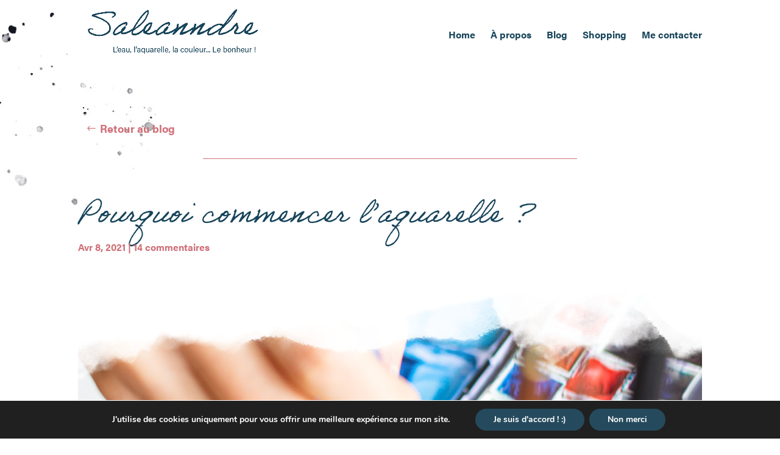

--- FILE ---
content_type: text/html; charset=UTF-8
request_url: https://saleanndre.com/commencer-l-aquarelle/
body_size: 25237
content:
<!DOCTYPE html>
<html lang="fr-FR">
<head>
	<meta charset="UTF-8" />
<meta http-equiv="X-UA-Compatible" content="IE=edge">
	<link rel="pingback" href="https://saleanndre.com/xmlrpc.php" />

	<script type="text/javascript">
		document.documentElement.className = 'js';
	</script>
	
	<script>var et_site_url='https://saleanndre.com';var et_post_id='263';function et_core_page_resource_fallback(a,b){"undefined"===typeof b&&(b=a.sheet.cssRules&&0===a.sheet.cssRules.length);b&&(a.onerror=null,a.onload=null,a.href?a.href=et_site_url+"/?et_core_page_resource="+a.id+et_post_id:a.src&&(a.src=et_site_url+"/?et_core_page_resource="+a.id+et_post_id))}
</script><meta name='robots' content='index, follow, max-image-preview:large, max-snippet:-1, max-video-preview:-1' />
	<style>img:is([sizes="auto" i], [sizes^="auto," i]) { contain-intrinsic-size: 3000px 1500px }</style>
	
	<!-- This site is optimized with the Yoast SEO plugin v16.4 - https://yoast.com/wordpress/plugins/seo/ -->
	<title>Pourquoi commencer l’aquarelle ? - Les conseils de Saleanndre</title>
	<link rel="canonical" href="https://saleanndre.com/commencer-l-aquarelle/" />
	<meta property="og:locale" content="fr_FR" />
	<meta property="og:type" content="article" />
	<meta property="og:title" content="Pourquoi commencer l’aquarelle ? - Les conseils de Saleanndre" />
	<meta property="og:url" content="https://saleanndre.com/commencer-l-aquarelle/" />
	<meta property="og:site_name" content="Saleanndre" />
	<meta property="article:published_time" content="2021-04-08T08:30:47+00:00" />
	<meta property="article:modified_time" content="2023-06-03T15:44:21+00:00" />
	<meta property="og:image" content="https://saleanndre.com/wp-content/uploads/2021/04/D72_3455.jpg" />
	<meta property="og:image:width" content="1333" />
	<meta property="og:image:height" content="2000" />
	<meta name="twitter:card" content="summary_large_image" />
	<meta name="twitter:label1" content="Écrit par" />
	<meta name="twitter:data1" content="Anne-Claire" />
	<meta name="twitter:label2" content="Durée de lecture est." />
	<meta name="twitter:data2" content="13 minutes" />
	<script type="application/ld+json" class="yoast-schema-graph">{"@context":"https://schema.org","@graph":[{"@type":"WebSite","@id":"https://saleanndre.com/#website","url":"https://saleanndre.com/","name":"Saleanndre","description":"L&#039;eau, l&#039;aquarelle, la couleur... Le bonheur !","potentialAction":[{"@type":"SearchAction","target":"https://saleanndre.com/?s={search_term_string}","query-input":"required name=search_term_string"}],"inLanguage":"fr-FR"},{"@type":"ImageObject","@id":"https://saleanndre.com/commencer-l-aquarelle/#primaryimage","inLanguage":"fr-FR","url":"https://saleanndre.com/wp-content/uploads/2021/04/D72_3455.jpg","contentUrl":"https://saleanndre.com/wp-content/uploads/2021/04/D72_3455.jpg","width":1333,"height":2000,"caption":"@Julien Leplumey -https://julienleplumey.com"},{"@type":"WebPage","@id":"https://saleanndre.com/commencer-l-aquarelle/#webpage","url":"https://saleanndre.com/commencer-l-aquarelle/","name":"Pourquoi commencer l\u2019aquarelle ? - Les conseils de Saleanndre","isPartOf":{"@id":"https://saleanndre.com/#website"},"primaryImageOfPage":{"@id":"https://saleanndre.com/commencer-l-aquarelle/#primaryimage"},"datePublished":"2021-04-08T08:30:47+00:00","dateModified":"2023-06-03T15:44:21+00:00","author":{"@id":"https://saleanndre.com/#/schema/person/826c0dad5948d246d9619c1d6c7d3570"},"breadcrumb":{"@id":"https://saleanndre.com/commencer-l-aquarelle/#breadcrumb"},"inLanguage":"fr-FR","potentialAction":[{"@type":"ReadAction","target":["https://saleanndre.com/commencer-l-aquarelle/"]}]},{"@type":"BreadcrumbList","@id":"https://saleanndre.com/commencer-l-aquarelle/#breadcrumb","itemListElement":[{"@type":"ListItem","position":1,"item":{"@type":"WebPage","@id":"https://saleanndre.com/","url":"https://saleanndre.com/","name":"Accueil"}},{"@type":"ListItem","position":2,"item":{"@id":"https://saleanndre.com/commencer-l-aquarelle/#webpage"}}]},{"@type":"Person","@id":"https://saleanndre.com/#/schema/person/826c0dad5948d246d9619c1d6c7d3570","name":"Anne-Claire","image":{"@type":"ImageObject","@id":"https://saleanndre.com/#personlogo","inLanguage":"fr-FR","url":"https://secure.gravatar.com/avatar/01684b0c45af2fff04dc9737e9c18080a48d3a2c13232cedc4da625b61a57b93?s=96&d=mm&r=g","contentUrl":"https://secure.gravatar.com/avatar/01684b0c45af2fff04dc9737e9c18080a48d3a2c13232cedc4da625b61a57b93?s=96&d=mm&r=g","caption":"Anne-Claire"},"url":"https://saleanndre.com/author/saleanndre/"}]}</script>
	<!-- / Yoast SEO plugin. -->


<link rel='dns-prefetch' href='//fonts.googleapis.com' />
<link rel="alternate" type="application/rss+xml" title="Saleanndre &raquo; Flux" href="https://saleanndre.com/feed/" />
<link rel="alternate" type="application/rss+xml" title="Saleanndre &raquo; Flux des commentaires" href="https://saleanndre.com/comments/feed/" />
<link rel="alternate" type="application/rss+xml" title="Saleanndre &raquo; Pourquoi commencer l’aquarelle ? Flux des commentaires" href="https://saleanndre.com/commencer-l-aquarelle/feed/" />
<script type="text/javascript">
/* <![CDATA[ */
window._wpemojiSettings = {"baseUrl":"https:\/\/s.w.org\/images\/core\/emoji\/16.0.1\/72x72\/","ext":".png","svgUrl":"https:\/\/s.w.org\/images\/core\/emoji\/16.0.1\/svg\/","svgExt":".svg","source":{"concatemoji":"https:\/\/saleanndre.com\/wp-includes\/js\/wp-emoji-release.min.js?ver=6.8.3"}};
/*! This file is auto-generated */
!function(s,n){var o,i,e;function c(e){try{var t={supportTests:e,timestamp:(new Date).valueOf()};sessionStorage.setItem(o,JSON.stringify(t))}catch(e){}}function p(e,t,n){e.clearRect(0,0,e.canvas.width,e.canvas.height),e.fillText(t,0,0);var t=new Uint32Array(e.getImageData(0,0,e.canvas.width,e.canvas.height).data),a=(e.clearRect(0,0,e.canvas.width,e.canvas.height),e.fillText(n,0,0),new Uint32Array(e.getImageData(0,0,e.canvas.width,e.canvas.height).data));return t.every(function(e,t){return e===a[t]})}function u(e,t){e.clearRect(0,0,e.canvas.width,e.canvas.height),e.fillText(t,0,0);for(var n=e.getImageData(16,16,1,1),a=0;a<n.data.length;a++)if(0!==n.data[a])return!1;return!0}function f(e,t,n,a){switch(t){case"flag":return n(e,"\ud83c\udff3\ufe0f\u200d\u26a7\ufe0f","\ud83c\udff3\ufe0f\u200b\u26a7\ufe0f")?!1:!n(e,"\ud83c\udde8\ud83c\uddf6","\ud83c\udde8\u200b\ud83c\uddf6")&&!n(e,"\ud83c\udff4\udb40\udc67\udb40\udc62\udb40\udc65\udb40\udc6e\udb40\udc67\udb40\udc7f","\ud83c\udff4\u200b\udb40\udc67\u200b\udb40\udc62\u200b\udb40\udc65\u200b\udb40\udc6e\u200b\udb40\udc67\u200b\udb40\udc7f");case"emoji":return!a(e,"\ud83e\udedf")}return!1}function g(e,t,n,a){var r="undefined"!=typeof WorkerGlobalScope&&self instanceof WorkerGlobalScope?new OffscreenCanvas(300,150):s.createElement("canvas"),o=r.getContext("2d",{willReadFrequently:!0}),i=(o.textBaseline="top",o.font="600 32px Arial",{});return e.forEach(function(e){i[e]=t(o,e,n,a)}),i}function t(e){var t=s.createElement("script");t.src=e,t.defer=!0,s.head.appendChild(t)}"undefined"!=typeof Promise&&(o="wpEmojiSettingsSupports",i=["flag","emoji"],n.supports={everything:!0,everythingExceptFlag:!0},e=new Promise(function(e){s.addEventListener("DOMContentLoaded",e,{once:!0})}),new Promise(function(t){var n=function(){try{var e=JSON.parse(sessionStorage.getItem(o));if("object"==typeof e&&"number"==typeof e.timestamp&&(new Date).valueOf()<e.timestamp+604800&&"object"==typeof e.supportTests)return e.supportTests}catch(e){}return null}();if(!n){if("undefined"!=typeof Worker&&"undefined"!=typeof OffscreenCanvas&&"undefined"!=typeof URL&&URL.createObjectURL&&"undefined"!=typeof Blob)try{var e="postMessage("+g.toString()+"("+[JSON.stringify(i),f.toString(),p.toString(),u.toString()].join(",")+"));",a=new Blob([e],{type:"text/javascript"}),r=new Worker(URL.createObjectURL(a),{name:"wpTestEmojiSupports"});return void(r.onmessage=function(e){c(n=e.data),r.terminate(),t(n)})}catch(e){}c(n=g(i,f,p,u))}t(n)}).then(function(e){for(var t in e)n.supports[t]=e[t],n.supports.everything=n.supports.everything&&n.supports[t],"flag"!==t&&(n.supports.everythingExceptFlag=n.supports.everythingExceptFlag&&n.supports[t]);n.supports.everythingExceptFlag=n.supports.everythingExceptFlag&&!n.supports.flag,n.DOMReady=!1,n.readyCallback=function(){n.DOMReady=!0}}).then(function(){return e}).then(function(){var e;n.supports.everything||(n.readyCallback(),(e=n.source||{}).concatemoji?t(e.concatemoji):e.wpemoji&&e.twemoji&&(t(e.twemoji),t(e.wpemoji)))}))}((window,document),window._wpemojiSettings);
/* ]]> */
</script>
<meta content="Saleanndre v.1.0" name="generator"/><link rel='stylesheet' id='sbi_styles-css' href='https://saleanndre.com/wp-content/plugins/instagram-feed/css/sbi-styles.min.css?ver=6.2.1' type='text/css' media='all' />
<style id='wp-emoji-styles-inline-css' type='text/css'>

	img.wp-smiley, img.emoji {
		display: inline !important;
		border: none !important;
		box-shadow: none !important;
		height: 1em !important;
		width: 1em !important;
		margin: 0 0.07em !important;
		vertical-align: -0.1em !important;
		background: none !important;
		padding: 0 !important;
	}
</style>
<link rel='stylesheet' id='wp-block-library-css' href='https://saleanndre.com/wp-includes/css/dist/block-library/style.min.css?ver=6.8.3' type='text/css' media='all' />
<style id='classic-theme-styles-inline-css' type='text/css'>
/*! This file is auto-generated */
.wp-block-button__link{color:#fff;background-color:#32373c;border-radius:9999px;box-shadow:none;text-decoration:none;padding:calc(.667em + 2px) calc(1.333em + 2px);font-size:1.125em}.wp-block-file__button{background:#32373c;color:#fff;text-decoration:none}
</style>
<style id='global-styles-inline-css' type='text/css'>
:root{--wp--preset--aspect-ratio--square: 1;--wp--preset--aspect-ratio--4-3: 4/3;--wp--preset--aspect-ratio--3-4: 3/4;--wp--preset--aspect-ratio--3-2: 3/2;--wp--preset--aspect-ratio--2-3: 2/3;--wp--preset--aspect-ratio--16-9: 16/9;--wp--preset--aspect-ratio--9-16: 9/16;--wp--preset--color--black: #000000;--wp--preset--color--cyan-bluish-gray: #abb8c3;--wp--preset--color--white: #ffffff;--wp--preset--color--pale-pink: #f78da7;--wp--preset--color--vivid-red: #cf2e2e;--wp--preset--color--luminous-vivid-orange: #ff6900;--wp--preset--color--luminous-vivid-amber: #fcb900;--wp--preset--color--light-green-cyan: #7bdcb5;--wp--preset--color--vivid-green-cyan: #00d084;--wp--preset--color--pale-cyan-blue: #8ed1fc;--wp--preset--color--vivid-cyan-blue: #0693e3;--wp--preset--color--vivid-purple: #9b51e0;--wp--preset--gradient--vivid-cyan-blue-to-vivid-purple: linear-gradient(135deg,rgba(6,147,227,1) 0%,rgb(155,81,224) 100%);--wp--preset--gradient--light-green-cyan-to-vivid-green-cyan: linear-gradient(135deg,rgb(122,220,180) 0%,rgb(0,208,130) 100%);--wp--preset--gradient--luminous-vivid-amber-to-luminous-vivid-orange: linear-gradient(135deg,rgba(252,185,0,1) 0%,rgba(255,105,0,1) 100%);--wp--preset--gradient--luminous-vivid-orange-to-vivid-red: linear-gradient(135deg,rgba(255,105,0,1) 0%,rgb(207,46,46) 100%);--wp--preset--gradient--very-light-gray-to-cyan-bluish-gray: linear-gradient(135deg,rgb(238,238,238) 0%,rgb(169,184,195) 100%);--wp--preset--gradient--cool-to-warm-spectrum: linear-gradient(135deg,rgb(74,234,220) 0%,rgb(151,120,209) 20%,rgb(207,42,186) 40%,rgb(238,44,130) 60%,rgb(251,105,98) 80%,rgb(254,248,76) 100%);--wp--preset--gradient--blush-light-purple: linear-gradient(135deg,rgb(255,206,236) 0%,rgb(152,150,240) 100%);--wp--preset--gradient--blush-bordeaux: linear-gradient(135deg,rgb(254,205,165) 0%,rgb(254,45,45) 50%,rgb(107,0,62) 100%);--wp--preset--gradient--luminous-dusk: linear-gradient(135deg,rgb(255,203,112) 0%,rgb(199,81,192) 50%,rgb(65,88,208) 100%);--wp--preset--gradient--pale-ocean: linear-gradient(135deg,rgb(255,245,203) 0%,rgb(182,227,212) 50%,rgb(51,167,181) 100%);--wp--preset--gradient--electric-grass: linear-gradient(135deg,rgb(202,248,128) 0%,rgb(113,206,126) 100%);--wp--preset--gradient--midnight: linear-gradient(135deg,rgb(2,3,129) 0%,rgb(40,116,252) 100%);--wp--preset--font-size--small: 13px;--wp--preset--font-size--medium: 20px;--wp--preset--font-size--large: 36px;--wp--preset--font-size--x-large: 42px;--wp--preset--spacing--20: 0.44rem;--wp--preset--spacing--30: 0.67rem;--wp--preset--spacing--40: 1rem;--wp--preset--spacing--50: 1.5rem;--wp--preset--spacing--60: 2.25rem;--wp--preset--spacing--70: 3.38rem;--wp--preset--spacing--80: 5.06rem;--wp--preset--shadow--natural: 6px 6px 9px rgba(0, 0, 0, 0.2);--wp--preset--shadow--deep: 12px 12px 50px rgba(0, 0, 0, 0.4);--wp--preset--shadow--sharp: 6px 6px 0px rgba(0, 0, 0, 0.2);--wp--preset--shadow--outlined: 6px 6px 0px -3px rgba(255, 255, 255, 1), 6px 6px rgba(0, 0, 0, 1);--wp--preset--shadow--crisp: 6px 6px 0px rgba(0, 0, 0, 1);}:where(.is-layout-flex){gap: 0.5em;}:where(.is-layout-grid){gap: 0.5em;}body .is-layout-flex{display: flex;}.is-layout-flex{flex-wrap: wrap;align-items: center;}.is-layout-flex > :is(*, div){margin: 0;}body .is-layout-grid{display: grid;}.is-layout-grid > :is(*, div){margin: 0;}:where(.wp-block-columns.is-layout-flex){gap: 2em;}:where(.wp-block-columns.is-layout-grid){gap: 2em;}:where(.wp-block-post-template.is-layout-flex){gap: 1.25em;}:where(.wp-block-post-template.is-layout-grid){gap: 1.25em;}.has-black-color{color: var(--wp--preset--color--black) !important;}.has-cyan-bluish-gray-color{color: var(--wp--preset--color--cyan-bluish-gray) !important;}.has-white-color{color: var(--wp--preset--color--white) !important;}.has-pale-pink-color{color: var(--wp--preset--color--pale-pink) !important;}.has-vivid-red-color{color: var(--wp--preset--color--vivid-red) !important;}.has-luminous-vivid-orange-color{color: var(--wp--preset--color--luminous-vivid-orange) !important;}.has-luminous-vivid-amber-color{color: var(--wp--preset--color--luminous-vivid-amber) !important;}.has-light-green-cyan-color{color: var(--wp--preset--color--light-green-cyan) !important;}.has-vivid-green-cyan-color{color: var(--wp--preset--color--vivid-green-cyan) !important;}.has-pale-cyan-blue-color{color: var(--wp--preset--color--pale-cyan-blue) !important;}.has-vivid-cyan-blue-color{color: var(--wp--preset--color--vivid-cyan-blue) !important;}.has-vivid-purple-color{color: var(--wp--preset--color--vivid-purple) !important;}.has-black-background-color{background-color: var(--wp--preset--color--black) !important;}.has-cyan-bluish-gray-background-color{background-color: var(--wp--preset--color--cyan-bluish-gray) !important;}.has-white-background-color{background-color: var(--wp--preset--color--white) !important;}.has-pale-pink-background-color{background-color: var(--wp--preset--color--pale-pink) !important;}.has-vivid-red-background-color{background-color: var(--wp--preset--color--vivid-red) !important;}.has-luminous-vivid-orange-background-color{background-color: var(--wp--preset--color--luminous-vivid-orange) !important;}.has-luminous-vivid-amber-background-color{background-color: var(--wp--preset--color--luminous-vivid-amber) !important;}.has-light-green-cyan-background-color{background-color: var(--wp--preset--color--light-green-cyan) !important;}.has-vivid-green-cyan-background-color{background-color: var(--wp--preset--color--vivid-green-cyan) !important;}.has-pale-cyan-blue-background-color{background-color: var(--wp--preset--color--pale-cyan-blue) !important;}.has-vivid-cyan-blue-background-color{background-color: var(--wp--preset--color--vivid-cyan-blue) !important;}.has-vivid-purple-background-color{background-color: var(--wp--preset--color--vivid-purple) !important;}.has-black-border-color{border-color: var(--wp--preset--color--black) !important;}.has-cyan-bluish-gray-border-color{border-color: var(--wp--preset--color--cyan-bluish-gray) !important;}.has-white-border-color{border-color: var(--wp--preset--color--white) !important;}.has-pale-pink-border-color{border-color: var(--wp--preset--color--pale-pink) !important;}.has-vivid-red-border-color{border-color: var(--wp--preset--color--vivid-red) !important;}.has-luminous-vivid-orange-border-color{border-color: var(--wp--preset--color--luminous-vivid-orange) !important;}.has-luminous-vivid-amber-border-color{border-color: var(--wp--preset--color--luminous-vivid-amber) !important;}.has-light-green-cyan-border-color{border-color: var(--wp--preset--color--light-green-cyan) !important;}.has-vivid-green-cyan-border-color{border-color: var(--wp--preset--color--vivid-green-cyan) !important;}.has-pale-cyan-blue-border-color{border-color: var(--wp--preset--color--pale-cyan-blue) !important;}.has-vivid-cyan-blue-border-color{border-color: var(--wp--preset--color--vivid-cyan-blue) !important;}.has-vivid-purple-border-color{border-color: var(--wp--preset--color--vivid-purple) !important;}.has-vivid-cyan-blue-to-vivid-purple-gradient-background{background: var(--wp--preset--gradient--vivid-cyan-blue-to-vivid-purple) !important;}.has-light-green-cyan-to-vivid-green-cyan-gradient-background{background: var(--wp--preset--gradient--light-green-cyan-to-vivid-green-cyan) !important;}.has-luminous-vivid-amber-to-luminous-vivid-orange-gradient-background{background: var(--wp--preset--gradient--luminous-vivid-amber-to-luminous-vivid-orange) !important;}.has-luminous-vivid-orange-to-vivid-red-gradient-background{background: var(--wp--preset--gradient--luminous-vivid-orange-to-vivid-red) !important;}.has-very-light-gray-to-cyan-bluish-gray-gradient-background{background: var(--wp--preset--gradient--very-light-gray-to-cyan-bluish-gray) !important;}.has-cool-to-warm-spectrum-gradient-background{background: var(--wp--preset--gradient--cool-to-warm-spectrum) !important;}.has-blush-light-purple-gradient-background{background: var(--wp--preset--gradient--blush-light-purple) !important;}.has-blush-bordeaux-gradient-background{background: var(--wp--preset--gradient--blush-bordeaux) !important;}.has-luminous-dusk-gradient-background{background: var(--wp--preset--gradient--luminous-dusk) !important;}.has-pale-ocean-gradient-background{background: var(--wp--preset--gradient--pale-ocean) !important;}.has-electric-grass-gradient-background{background: var(--wp--preset--gradient--electric-grass) !important;}.has-midnight-gradient-background{background: var(--wp--preset--gradient--midnight) !important;}.has-small-font-size{font-size: var(--wp--preset--font-size--small) !important;}.has-medium-font-size{font-size: var(--wp--preset--font-size--medium) !important;}.has-large-font-size{font-size: var(--wp--preset--font-size--large) !important;}.has-x-large-font-size{font-size: var(--wp--preset--font-size--x-large) !important;}
:where(.wp-block-post-template.is-layout-flex){gap: 1.25em;}:where(.wp-block-post-template.is-layout-grid){gap: 1.25em;}
:where(.wp-block-columns.is-layout-flex){gap: 2em;}:where(.wp-block-columns.is-layout-grid){gap: 2em;}
:root :where(.wp-block-pullquote){font-size: 1.5em;line-height: 1.6;}
</style>
<link rel='stylesheet' id='child-theme-generator-css' href='https://saleanndre.com/wp-content/plugins/child-theme-generator/public/css/child-theme-generator-public.css?ver=1.0.0' type='text/css' media='all' />
<link rel='stylesheet' id='jpibfi-style-css' href='https://saleanndre.com/wp-content/plugins/jquery-pin-it-button-for-images/css/client.css?ver=3.0.6' type='text/css' media='all' />
<link rel='stylesheet' id='parente2-style-css' href='https://saleanndre.com/wp-content/themes/Divi/style.css?ver=6.8.3' type='text/css' media='all' />
<link rel='stylesheet' id='childe2-style-css' href='https://saleanndre.com/wp-content/themes/Saleanndre/style.css?ver=6.8.3' type='text/css' media='all' />
<link rel='stylesheet' id='divi-fonts-css' href='https://fonts.googleapis.com/css?family=Open+Sans:300italic,400italic,600italic,700italic,800italic,400,300,600,700,800&#038;subset=latin,latin-ext&#038;display=swap' type='text/css' media='all' />
<link rel='stylesheet' id='divi-style-css' href='https://saleanndre.com/wp-content/themes/Saleanndre/style.css?ver=4.9.4' type='text/css' media='all' />
<link rel='stylesheet' id='et-builder-googlefonts-cached-css' href='https://fonts.googleapis.com/css?family=Montserrat:100,100italic,200,200italic,300,300italic,regular,italic,500,500italic,600,600italic,700,700italic,800,800italic,900,900italic&#038;subset=latin,latin-ext&#038;display=swap' type='text/css' media='all' />
<link rel='stylesheet' id='dashicons-css' href='https://saleanndre.com/wp-includes/css/dashicons.min.css?ver=6.8.3' type='text/css' media='all' />
<link rel='stylesheet' id='moove_gdpr_frontend-css' href='https://saleanndre.com/wp-content/plugins/gdpr-cookie-compliance/dist/styles/gdpr-main.css?ver=4.12.7' type='text/css' media='all' />
<style id='moove_gdpr_frontend-inline-css' type='text/css'>
#moove_gdpr_cookie_modal,#moove_gdpr_cookie_info_bar,.gdpr_cookie_settings_shortcode_content{font-family:Nunito,sans-serif}#moove_gdpr_save_popup_settings_button{background-color:#373737;color:#fff}#moove_gdpr_save_popup_settings_button:hover{background-color:#000}#moove_gdpr_cookie_info_bar .moove-gdpr-info-bar-container .moove-gdpr-info-bar-content a.mgbutton,#moove_gdpr_cookie_info_bar .moove-gdpr-info-bar-container .moove-gdpr-info-bar-content button.mgbutton{background-color:#254a5d}#moove_gdpr_cookie_modal .moove-gdpr-modal-content .moove-gdpr-modal-footer-content .moove-gdpr-button-holder a.mgbutton,#moove_gdpr_cookie_modal .moove-gdpr-modal-content .moove-gdpr-modal-footer-content .moove-gdpr-button-holder button.mgbutton,.gdpr_cookie_settings_shortcode_content .gdpr-shr-button.button-green{background-color:#254a5d;border-color:#254a5d}#moove_gdpr_cookie_modal .moove-gdpr-modal-content .moove-gdpr-modal-footer-content .moove-gdpr-button-holder a.mgbutton:hover,#moove_gdpr_cookie_modal .moove-gdpr-modal-content .moove-gdpr-modal-footer-content .moove-gdpr-button-holder button.mgbutton:hover,.gdpr_cookie_settings_shortcode_content .gdpr-shr-button.button-green:hover{background-color:#fff;color:#254a5d}#moove_gdpr_cookie_modal .moove-gdpr-modal-content .moove-gdpr-modal-close i,#moove_gdpr_cookie_modal .moove-gdpr-modal-content .moove-gdpr-modal-close span.gdpr-icon{background-color:#254a5d;border:1px solid #254a5d}#moove_gdpr_cookie_info_bar span.change-settings-button.focus-g,#moove_gdpr_cookie_info_bar span.change-settings-button:focus,#moove_gdpr_cookie_info_bar button.change-settings-button.focus-g,#moove_gdpr_cookie_info_bar button.change-settings-button:focus{-webkit-box-shadow:0 0 1px 3px #254a5d;-moz-box-shadow:0 0 1px 3px #254a5d;box-shadow:0 0 1px 3px #254a5d}#moove_gdpr_cookie_modal .moove-gdpr-modal-content .moove-gdpr-modal-close i:hover,#moove_gdpr_cookie_modal .moove-gdpr-modal-content .moove-gdpr-modal-close span.gdpr-icon:hover,#moove_gdpr_cookie_info_bar span[data-href]>u.change-settings-button{color:#254a5d}#moove_gdpr_cookie_modal .moove-gdpr-modal-content .moove-gdpr-modal-left-content #moove-gdpr-menu li.menu-item-selected a span.gdpr-icon,#moove_gdpr_cookie_modal .moove-gdpr-modal-content .moove-gdpr-modal-left-content #moove-gdpr-menu li.menu-item-selected button span.gdpr-icon{color:inherit}#moove_gdpr_cookie_modal .moove-gdpr-modal-content .moove-gdpr-modal-left-content #moove-gdpr-menu li a span.gdpr-icon,#moove_gdpr_cookie_modal .moove-gdpr-modal-content .moove-gdpr-modal-left-content #moove-gdpr-menu li button span.gdpr-icon{color:inherit}#moove_gdpr_cookie_modal .gdpr-acc-link{line-height:0;font-size:0;color:transparent;position:absolute}#moove_gdpr_cookie_modal .moove-gdpr-modal-content .moove-gdpr-modal-close:hover i,#moove_gdpr_cookie_modal .moove-gdpr-modal-content .moove-gdpr-modal-left-content #moove-gdpr-menu li a,#moove_gdpr_cookie_modal .moove-gdpr-modal-content .moove-gdpr-modal-left-content #moove-gdpr-menu li button,#moove_gdpr_cookie_modal .moove-gdpr-modal-content .moove-gdpr-modal-left-content #moove-gdpr-menu li button i,#moove_gdpr_cookie_modal .moove-gdpr-modal-content .moove-gdpr-modal-left-content #moove-gdpr-menu li a i,#moove_gdpr_cookie_modal .moove-gdpr-modal-content .moove-gdpr-tab-main .moove-gdpr-tab-main-content a:hover,#moove_gdpr_cookie_info_bar.moove-gdpr-dark-scheme .moove-gdpr-info-bar-container .moove-gdpr-info-bar-content a.mgbutton:hover,#moove_gdpr_cookie_info_bar.moove-gdpr-dark-scheme .moove-gdpr-info-bar-container .moove-gdpr-info-bar-content button.mgbutton:hover,#moove_gdpr_cookie_info_bar.moove-gdpr-dark-scheme .moove-gdpr-info-bar-container .moove-gdpr-info-bar-content a:hover,#moove_gdpr_cookie_info_bar.moove-gdpr-dark-scheme .moove-gdpr-info-bar-container .moove-gdpr-info-bar-content button:hover,#moove_gdpr_cookie_info_bar.moove-gdpr-dark-scheme .moove-gdpr-info-bar-container .moove-gdpr-info-bar-content span.change-settings-button:hover,#moove_gdpr_cookie_info_bar.moove-gdpr-dark-scheme .moove-gdpr-info-bar-container .moove-gdpr-info-bar-content button.change-settings-button:hover,#moove_gdpr_cookie_info_bar.moove-gdpr-dark-scheme .moove-gdpr-info-bar-container .moove-gdpr-info-bar-content u.change-settings-button:hover,#moove_gdpr_cookie_info_bar span[data-href]>u.change-settings-button,#moove_gdpr_cookie_info_bar.moove-gdpr-dark-scheme .moove-gdpr-info-bar-container .moove-gdpr-info-bar-content a.mgbutton.focus-g,#moove_gdpr_cookie_info_bar.moove-gdpr-dark-scheme .moove-gdpr-info-bar-container .moove-gdpr-info-bar-content button.mgbutton.focus-g,#moove_gdpr_cookie_info_bar.moove-gdpr-dark-scheme .moove-gdpr-info-bar-container .moove-gdpr-info-bar-content a.focus-g,#moove_gdpr_cookie_info_bar.moove-gdpr-dark-scheme .moove-gdpr-info-bar-container .moove-gdpr-info-bar-content button.focus-g,#moove_gdpr_cookie_info_bar.moove-gdpr-dark-scheme .moove-gdpr-info-bar-container .moove-gdpr-info-bar-content a.mgbutton:focus,#moove_gdpr_cookie_info_bar.moove-gdpr-dark-scheme .moove-gdpr-info-bar-container .moove-gdpr-info-bar-content button.mgbutton:focus,#moove_gdpr_cookie_info_bar.moove-gdpr-dark-scheme .moove-gdpr-info-bar-container .moove-gdpr-info-bar-content a:focus,#moove_gdpr_cookie_info_bar.moove-gdpr-dark-scheme .moove-gdpr-info-bar-container .moove-gdpr-info-bar-content button:focus,#moove_gdpr_cookie_info_bar.moove-gdpr-dark-scheme .moove-gdpr-info-bar-container .moove-gdpr-info-bar-content span.change-settings-button.focus-g,span.change-settings-button:focus,button.change-settings-button.focus-g,button.change-settings-button:focus,#moove_gdpr_cookie_info_bar.moove-gdpr-dark-scheme .moove-gdpr-info-bar-container .moove-gdpr-info-bar-content u.change-settings-button.focus-g,#moove_gdpr_cookie_info_bar.moove-gdpr-dark-scheme .moove-gdpr-info-bar-container .moove-gdpr-info-bar-content u.change-settings-button:focus{color:#254a5d}#moove_gdpr_cookie_modal.gdpr_lightbox-hide{display:none}
</style>
<script type="text/javascript" src="https://saleanndre.com/wp-includes/js/jquery/jquery.min.js?ver=3.7.1" id="jquery-core-js"></script>
<script type="text/javascript" src="https://saleanndre.com/wp-includes/js/jquery/jquery-migrate.min.js?ver=3.4.1" id="jquery-migrate-js"></script>
<script type="text/javascript" src="https://saleanndre.com/wp-content/plugins/child-theme-generator/public/js/child-theme-generator-public.js?ver=1.0.0" id="child-theme-generator-js"></script>
<link rel="https://api.w.org/" href="https://saleanndre.com/wp-json/" /><link rel="alternate" title="JSON" type="application/json" href="https://saleanndre.com/wp-json/wp/v2/posts/263" /><link rel="EditURI" type="application/rsd+xml" title="RSD" href="https://saleanndre.com/xmlrpc.php?rsd" />
<meta name="generator" content="WordPress 6.8.3" />
<link rel='shortlink' href='https://saleanndre.com/?p=263' />
<link rel="alternate" title="oEmbed (JSON)" type="application/json+oembed" href="https://saleanndre.com/wp-json/oembed/1.0/embed?url=https%3A%2F%2Fsaleanndre.com%2Fcommencer-l-aquarelle%2F" />
<link rel="alternate" title="oEmbed (XML)" type="text/xml+oembed" href="https://saleanndre.com/wp-json/oembed/1.0/embed?url=https%3A%2F%2Fsaleanndre.com%2Fcommencer-l-aquarelle%2F&#038;format=xml" />
<style type="text/css">
	a.pinit-button.custom span {
		}

	.pinit-hover {
		opacity: 0.8 !important;
		filter: alpha(opacity=80) !important;
	}
	a.pinit-button {
	border-bottom: 0 !important;
	box-shadow: none !important;
	margin-bottom: 0 !important;
}
a.pinit-button::after {
    display: none;
}</style>
		<meta name="viewport" content="width=device-width, initial-scale=1.0, maximum-scale=1.0, user-scalable=0" /><link rel="preload" href="https://saleanndre.com/wp-content/themes/Divi/core/admin/fonts/modules.ttf" as="font" crossorigin="anonymous"><link rel="shortcut icon" href="" /><!-- Police Handwriting -->
<link rel="stylesheet" href="https://use.typekit.net/mmy1lly.css"><!-- Police Acumin --><link rel="stylesheet" href="https://use.typekit.net/mmy1lly.css"><link rel="stylesheet" id="et-core-unified-tb-59-263-cached-inline-styles" href="https://saleanndre.com/wp-content/et-cache/263/et-core-unified-tb-59-263-17679938847968.min.css" onerror="et_core_page_resource_fallback(this, true)" onload="et_core_page_resource_fallback(this)" /><link rel="stylesheet" id="et-core-unified-263-cached-inline-styles" href="https://saleanndre.com/wp-content/et-cache/263/et-core-unified-263-17679938847968.min.css" onerror="et_core_page_resource_fallback(this, true)" onload="et_core_page_resource_fallback(this)" /></head>
<body class="wp-singular post-template-default single single-post postid-263 single-format-standard wp-theme-Divi wp-child-theme-Saleanndre et-tb-has-template et-tb-has-footer et_pb_button_helper_class et_transparent_nav et_fixed_nav et_show_nav et_primary_nav_dropdown_animation_fade et_secondary_nav_dropdown_animation_fade et_header_style_left et_cover_background et_pb_gutter osx et_pb_gutters3 et_pb_pagebuilder_layout et_full_width_page et_divi_theme et-db et_minified_js et_minified_css">
	<div id="page-container">
<div id="et-boc" class="et-boc">
			
		

	<header id="main-header" data-height-onload="99">
		<div class="container clearfix et_menu_container">
					<div class="logo_container">
				<span class="logo_helper"></span>
				<a href="https://saleanndre.com/">
					<img src="https://saleanndre.com/wp-content/uploads/2021/04/logo_saleanndre_bleu.png" alt="Saleanndre" id="logo" data-height-percentage="100" />
				</a>
			</div>
					<div id="et-top-navigation" data-height="99" data-fixed-height="80">
									<nav id="top-menu-nav">
					<ul id="top-menu" class="nav"><li class="menu-item menu-item-type-post_type menu-item-object-page menu-item-home menu-item-98"><a href="https://saleanndre.com/">Home</a></li>
<li class="menu-item menu-item-type-custom menu-item-object-custom menu-item-home menu-item-102"><a href="https://saleanndre.com/#a-propos">À propos</a></li>
<li class="menu-item menu-item-type-post_type menu-item-object-page menu-item-189"><a href="https://saleanndre.com/blog-aquarelle/">Blog</a></li>
<li class="menu-item menu-item-type-post_type menu-item-object-page menu-item-226"><a href="https://saleanndre.com/shop/">Shopping</a></li>
<li class="menu-item menu-item-type-custom menu-item-object-custom menu-item-101"><a href="#et_pb_contact_form_0">Me contacter</a></li>
</ul>					</nav>
				
				
				
				
				<div id="et_mobile_nav_menu">
				<div class="mobile_nav closed">
					<span class="select_page">Sélectionner une page</span>
					<span class="mobile_menu_bar mobile_menu_bar_toggle"></span>
				</div>
			</div>			</div> <!-- #et-top-navigation -->
		</div> <!-- .container -->
		<div class="et_search_outer">
			<div class="container et_search_form_container">
				<form role="search" method="get" class="et-search-form" action="https://saleanndre.com/">
				<input type="search" class="et-search-field" placeholder="Rechercher &hellip;" value="" name="s" title="Rechercher:" />				</form>
				<span class="et_close_search_field"></span>
			</div>
		</div>
	</header> <!-- #main-header -->
<div id="et-main-area">
	
<div id="main-content">
		<div class="container">
		<div id="content-area" class="clearfix">
			<div id="left-area">
											<article id="post-263" class="et_pb_post post-263 post type-post status-publish format-standard has-post-thumbnail hentry category-developpement-personnel">
					
					<div class="entry-content">
					<div class="et-l et-l--post">
			<div class="et_builder_inner_content et_pb_gutters3">
		<input class="jpibfi" type="hidden"><div class="et_pb_section et_pb_section_0 et_pb_with_background et_section_regular" >
				
				
				
				
					<div class="et_pb_row et_pb_row_0">
				<div class="et_pb_column et_pb_column_4_4 et_pb_column_0  et_pb_css_mix_blend_mode_passthrough et-last-child">
				
				
				<div class="et_pb_button_module_wrapper et_pb_button_0_wrapper  et_pb_module ">
				<a class="et_pb_button et_pb_custom_button_icon et_pb_button_0 et_pb_bg_layout_light" href="" data-icon="&#x23;">Retour au blog</a>
			</div><div class="et_pb_with_border et_pb_module et_pb_divider et_pb_divider_0 et_pb_divider_position_ et_pb_space"><div class="et_pb_divider_internal"></div></div>
			</div> <!-- .et_pb_column -->
				
				
			</div> <!-- .et_pb_row --><div class="et_pb_row et_pb_row_1">
				<div class="et_pb_column et_pb_column_4_4 et_pb_column_1  et_pb_css_mix_blend_mode_passthrough et-last-child">
				
				
				<div class="et_pb_module et_pb_post_title et_pb_post_title_0 et_pb_bg_layout_light  et_pb_text_align_left"   >
				
				
				
				<div class="et_pb_title_container">
					<h1 class="entry-title">Pourquoi commencer l’aquarelle ?</h1><p class="et_pb_title_meta_container"><span class="published">Avr 8, 2021</span> | <span class="comments-number"><a href="https://saleanndre.com/commencer-l-aquarelle/#respond">14 commentaires</a></span></p>
				</div>
				
			</div>
			</div> <!-- .et_pb_column -->
				
				
			</div> <!-- .et_pb_row --><div class="et_pb_row et_pb_row_2">
				<div class="et_pb_column et_pb_column_4_4 et_pb_column_2  et_pb_css_mix_blend_mode_passthrough et-last-child">
				
				
				<div class="et_pb_module et_pb_image et_pb_image_0">
				
				
				<span class="et_pb_image_wrap "><img decoding="async" src="https://saleanndre.com/wp-content/uploads/2021/04/calligraphy_55.png" alt="debuter-aquarelle" title="D72_3563" height="auto" width="auto" srcset="https://saleanndre.com/wp-content/uploads/2021/04/calligraphy_55.png 1080w, https://saleanndre.com/wp-content/uploads/2021/04/calligraphy_55-980x505.png 980w, https://saleanndre.com/wp-content/uploads/2021/04/calligraphy_55-480x248.png 480w" sizes="(min-width: 0px) and (max-width: 480px) 480px, (min-width: 481px) and (max-width: 980px) 980px, (min-width: 981px) 1080px, 100vw" class="wp-image-20" /></span>
			</div><div class="et_pb_module et_pb_image et_pb_image_1 et_animated et-waypoint">
				
				
				<span class="et_pb_image_wrap "><img decoding="async" src="https://saleanndre.com/wp-content/uploads/2021/04/Motifs-aquarelle-numerises-4.png" alt="" title="Motifs aquarelle numérisés 4" height="auto" width="auto" srcset="https://saleanndre.com/wp-content/uploads/2021/04/Motifs-aquarelle-numerises-4.png 540w, https://saleanndre.com/wp-content/uploads/2021/04/Motifs-aquarelle-numerises-4-480x536.png 480w" sizes="(min-width: 0px) and (max-width: 480px) 480px, (min-width: 481px) 540px, 100vw" class="wp-image-319" /></span>
			</div>
			</div> <!-- .et_pb_column -->
				
				
			</div> <!-- .et_pb_row -->
				
				
			</div> <!-- .et_pb_section --><div class="et_pb_section et_pb_section_1 et_section_regular" >
				
				
				
				
					<div class="et_pb_row et_pb_row_3">
				<div class="et_pb_column et_pb_column_4_4 et_pb_column_3  et_pb_css_mix_blend_mode_passthrough et-last-child">
				
				
				<div class="et_pb_module et_pb_text et_pb_text_0  et_pb_text_align_left et_pb_bg_layout_light">
				
				
				<div class="et_pb_text_inner"><p style="text-align: justify;">L’aquarelle est entrée dans ma vie à un moment où j’étais un peu perdue. Mon fils allait avoir un an, je commençais à trouver une routine entre lui et mon boulot… et je commençais à m’ennuyer. Tirer mon lait, préparer les petits pots, congeler le tout&#8230; ; c’est sympa quelques semaines, mais un peu rengaine et peu stimulant intellectuellement. J’avais besoin d’avoir des choses à penser.</p>
<p style="text-align: justify;">Je ne me rendais pas compte à ce moment là que j’avais aussi besoin de créer. Je n’avais jamais vraiment créé ; j’avais eu des velléités artistiques quelques années auparavant en me lançant dans le lettering et le doodling. Mais jamais je n’avais peint, et dessiné encore moins. Même si j’ai toujours été fascinée par les jolis agendas décorés (le QUOVADIS de notre adolescence, années 90-2000, toi-même tu sais :p), ou encore les jolis motifs dans les magazines. Mais jamais je n’avais essayé &#8211; sauf en 4ème et en 1ère, quand je décorais mes agendas (quand on chercher on trouve un peu ^^). En tout cas, ce quasi néant artistique n’a rien à voir avec les réponses des artistes que je connais de près ou de loin, et qui disent avoir toujours tenu un crayon ou un pinceau dans leurs mains.</p>
<p style="text-align: justify;">J’avais certes une sensibilité aux couleurs, aux motifs, aux jolis agencements graphiques ; mais j’avais surtout la croyance chevillée au corps que j’étais nulle en dessin. Pourquoi j’en étais persuadée ? Parce que je n’étais pas capable de dessiner quelque chose de réaliste, ou bien surtout de dessiner de mémoire. J’étais persuadée que tous les artistes savaient dessiner sur demande et sans modèle. Que savoir dessiner c’était faire prendre vie sur une page à n’importe quel objet ou animal, et ce sous l’action de la parole ou de la pensée. Un artiste c’était pour moi la personne qui, si un enfant lui demande de lui faire un lapin, lui dessine directement un lapin tout mignon, la carotte qui va avec et le chapeau du magicien. C’est fou les croyances qu’on a. Parce que maintenant j’ai compris une chose : être artiste, c’est travailler, observer, copier, s’entraîner. La magie oui, mais pas d’un claquement de doigts.</p>
<p>&nbsp;</p>
<h2><strong>Pourquoi j’ai osé commencer l’aquarelle alors que j’étais persuadée de ne pas être capable de dessiner ?</strong></h2>
<p style="text-align: justify;">J’ai fini un jour par oser commencer un bullet journal. J’avais envie de tracker mes activités, et surtout mon sommeil. Mon petit ne faisait pas encore ses nuits et j’étais très fatiguée ; j’avais envie de noter ce que je faisais de ma vie, et en l’occurrence de mes nuits. J’ai donc acheté un bullet journal et ai commencé à le décorer un peu. Bien je voulais y dessiner, mais bien entendu je me trouvais nulle. Toutefois, en m’appliquant et en copiant attentivement ce qui se faisait ailleurs, j’ai obtenu quelques rendus à peu près satisfaisants. C’étaient les premiers pas.</p>
<p style="text-align: justify;">J’étais aussi dans une grosse phase de remise en question. Je lisais beaucoup sur l’hypersensibilité à ce moment-là, et ça m’a bien aidée. Mais j’avais toujours ce souci de penser, penser, penser… Quelqu’un m’a alors conseillé, pour calmer mes angoisses, de pratiquer une activité qui me détende. Sur le coup j’ai pensé broderie et bracelets brésiliens ; j’aimais bien ça étant enfant. Mais bof… Alors je ne sais pas pourquoi, j’ai pensé à l’aquarelle. J’avais l’impression que c’était facile de colorer une surface avec de l’aquarelle, alors que ce n’était jamais beau et aisé avec des crayons de couleur ou des feutres. J’ai donc commencé à regarder sur Internet ce que je trouvais : des vidéos, des blogs… et bien sûr j’ai écumé Instagram. Mon compte était à l’époque un compte bookstagram avec 300 abonnés, et j’étais bien contente avec ça ; j’avais d’ailleurs aussi un blog livresque ! J’avais déjà une envie très forte de partager avec d’autres sur ma première passion.</p></div>
			</div> <!-- .et_pb_text -->
			</div> <!-- .et_pb_column -->
				
				
			</div> <!-- .et_pb_row -->
				
				
			</div> <!-- .et_pb_section --><div class="et_pb_section et_pb_section_2 et_section_regular" >
				
				
				
				
					<div class="et_pb_row et_pb_row_4">
				<div class="et_pb_column et_pb_column_1_3 et_pb_column_4  et_pb_css_mix_blend_mode_passthrough">
				
				
				<div class="et_pb_module et_pb_image et_pb_image_2">
				
				
				<span class="et_pb_image_wrap "><img decoding="async" src="https://saleanndre.com/wp-content/uploads/2021/04/calligraphy_70.png" alt="dessin aquarelle chat" title="dessin aquarelle chat" height="auto" width="auto" srcset="https://saleanndre.com/wp-content/uploads/2021/04/calligraphy_70.png 600w, https://saleanndre.com/wp-content/uploads/2021/04/calligraphy_70-480x392.png 480w" sizes="(min-width: 0px) and (max-width: 480px) 480px, (min-width: 481px) 600px, 100vw" class="wp-image-44" /></span>
			</div>
			</div> <!-- .et_pb_column --><div class="et_pb_column et_pb_column_1_3 et_pb_column_5  et_pb_css_mix_blend_mode_passthrough">
				
				
				<div class="et_pb_module et_pb_image et_pb_image_3">
				
				
				<span class="et_pb_image_wrap "><img decoding="async" src="https://saleanndre.com/wp-content/uploads/2021/04/calligraphy_72.png" alt="" title="Aquarelle Anne Claire" height="auto" width="auto" srcset="https://saleanndre.com/wp-content/uploads/2021/04/calligraphy_72.png 600w, https://saleanndre.com/wp-content/uploads/2021/04/calligraphy_72-480x354.png 480w" sizes="(min-width: 0px) and (max-width: 480px) 480px, (min-width: 481px) 600px, 100vw" class="wp-image-46" /></span>
			</div><div class="et_pb_module et_pb_image et_pb_image_4">
				
				
				<span class="et_pb_image_wrap "><img decoding="async" src="https://saleanndre.com/wp-content/uploads/2021/04/calligraphy_71.png" alt="" title="D72_3704" height="auto" width="auto" srcset="https://saleanndre.com/wp-content/uploads/2021/04/calligraphy_71.png 600w, https://saleanndre.com/wp-content/uploads/2021/04/calligraphy_71-480x582.png 480w" sizes="(min-width: 0px) and (max-width: 480px) 480px, (min-width: 481px) 600px, 100vw" class="wp-image-48" /></span>
			</div>
			</div> <!-- .et_pb_column --><div class="et_pb_column et_pb_column_1_3 et_pb_column_6  et_pb_css_mix_blend_mode_passthrough et-last-child">
				
				
				<div class="et_pb_module et_pb_image et_pb_image_5">
				
				
				<span class="et_pb_image_wrap "><img decoding="async" src="https://saleanndre.com/wp-content/uploads/2021/04/calligraphy_72.png" alt="" title="Aquarelle motif végétal - Saleanndre" height="auto" width="auto" srcset="https://saleanndre.com/wp-content/uploads/2021/04/calligraphy_72.png 600w, https://saleanndre.com/wp-content/uploads/2021/04/calligraphy_72-480x354.png 480w" sizes="(min-width: 0px) and (max-width: 480px) 480px, (min-width: 481px) 600px, 100vw" class="wp-image-46" /></span>
			</div><div class="et_pb_module et_pb_image et_pb_image_6">
				
				
				<span class="et_pb_image_wrap "><img decoding="async" src="https://saleanndre.com/wp-content/uploads/2021/04/calligraphy_73.png" alt="" title="Aquarelle Anne Claire 2" height="auto" width="auto" srcset="https://saleanndre.com/wp-content/uploads/2021/04/calligraphy_73.png 600w, https://saleanndre.com/wp-content/uploads/2021/04/calligraphy_73-480x451.png 480w" sizes="(min-width: 0px) and (max-width: 480px) 480px, (min-width: 481px) 600px, 100vw" class="wp-image-51" /></span>
			</div>
			</div> <!-- .et_pb_column -->
				
				
			</div> <!-- .et_pb_row --><div class="et_pb_row et_pb_row_5">
				<div class="et_pb_column et_pb_column_4_4 et_pb_column_7  et_pb_css_mix_blend_mode_passthrough et-last-child">
				
				
				<div class="et_pb_module et_pb_text et_pb_text_1  et_pb_text_align_left et_pb_bg_layout_light">
				
				
				<div class="et_pb_text_inner"><p>Après avoir trouvé plein de sources, &#8211; dont les fleurs de Marie évidemment !-  j’ai enfin osé, le 7 juin 2019 (je m’en souviens bien !) aller acheter ma première palette d’aquarelle. Une palette Dailer Rowney assez bof mais c’était déjà ça. Et du papier Canson XL (comme on en a toutes eu je crois !). J’ai essayé, et j’ai bien aimé la sensation du pinceau sur le papier, le fait que la couleur se répartisse bien, etc. Tout ça c’était super. Mais rien à voir avec les beautés que je voyais sur Internet…</p>
<p style="text-align: justify;">Avec le recul je sais bien sûr pourquoi : un petit pinceau de voyage minuscule ne remplacera pas un pinceau rond ou à lavis, et du papier cellulose (surtout le Canson XL) ne permet aucune fusion. J’étais déçue mais j’étais persuadée que c’était moi qui m’y prenais mal, alors je n’ai rien lâché. J’ai quand même compris que mon pinceau avait une touffe trop petite alors j’en ai acheté un autre dans le même magasin de ma ville, très peu fourni mais bon… Je me souviens d’ailleurs du plaisir que c’était de toucher les pinceaux, et surtout de monter tout à en haut du magasin, dans cet espace réservé aux artistes… j’en avais toujours rêvé, sans jamais oser. D’ailleurs, j’ai toujours été fascinée par les gens créatifs. Et j’avais une affiche dans ma chambre qui disait en allemand « plus tard, je voudrais être artiste ». Si j’avais su à l’époque que <strong>ce qu’on admire chez les autres et ce qu’on leur envie est en fait quelque chose qui entre en écho avec nos envies profondes</strong> et vient les titiller… je n’aurais pas attendu d’avoir quasiment 30 ans et complètement un enfant pour commencer à peindre !</p>
<p>Tout ça pour dire qu’il faut du <a href="https://saleanndre.com/debuter-aquarelle/">bon matériel pour un résultat satisfaisant à l’aquarelle</a>.</p>
<p>Mais je n’en ai pas fini avec vous !</p>
<p>&nbsp;</p>
<h2><strong>Qu’est-ce que l’aquarelle me procure au quotidien ?</strong></h2>
<p style="text-align: justify;">Une fois que j’ai commencé l’aquarelle, j’avais un but très concret dans ma vie : progresser. Et parvenir un jour à réaliser des œuvres comme celles que j’admirais sur les comptes Insta. De belles feuilles surtout… d’un mouvement fluide ; avec de belles fusions… Le rêve ! Donc non seulement mes séances d’aquarelle m’apportaient beaucoup d’apaisement mais j’avais également une volonté farouche de m’améliorer, qui occupait toutes mes pensées et tous mes temps libres. Pour une angoissée comme moi, c’était changer de vie. Peu à peu le brouillard de mes idées noires s’estompait et je nourrissais mes ruminations de couleurs, de recherche de matériel, de projets artistiques. Inespéré ! Et quand je me suis mise à Instagram, un autre espace créatif s’est ouvert à moi avec toutes les possibilités offertes par les stories, la communauté, les échanges etc. ça, je pense que de ça aussi, je vous en reparlerai :p</p>
<p style="text-align: justify;">Et puis l’aquarelle c’est une bulle. Une bulle de bien être, une bulle hors du temps.  Quand je peins à l’aquarelle, je ne vois pas le temps passer. Je suis totalement déconnectée de ce qui m’entoure. J’expérimente parfois l’état de flow et ça c’est le meilleur. Quand on y est, c’est extra, et quand on en sort, le monde nous semble plus lumineux et léger. Je vous le souhaite vraiment. En plus, regarder l’eau et les pigments se diffuser a un côté très apaisant.</p>
<p>Pour ma part, ce que je préfère c’est écouter une vidéo You Tube ou un podcast en peignant. Et quand je suis en état de flow, je comprends ce que j’entends mais ne m’en souviens plus vraiment ensuite. Ou alors je m’en rends pas compte. En tout cas c’est une déconnection incroyable, que je vous souhaite à tous !</p>
<p>&nbsp;</p>
<h2><strong>Et pourquoi l’aquarelle plutôt qu’un autre médium ?</strong></h2>
<p>Parce que l’aquarelle c’est fluide, c’est doux, et c’est contrasté. J’aime la sensation de l’eau qu’on dépose avec le pinceau ; j’aime les nuances de couleurs qu’on crée avec les mélanges. Et j’aime les contrastes que l’on obtient selon l’intensité en pigments de notre jus.</p>
<p>La gouache c’est sympa mais pas assez délicat, trop opaque. L’acrylique ou l’huile me semblent compliquées d’utilisation. Alors que l’aquarelle… un peu d’eau, quelques godets de couleurs, du bon papier, un bon pinceau… et c’est tout de suite beau !</p>
<p>&nbsp;</p>
<p>J’espère vous avoir convaincu, vous qui avez lu ces lignes, de l’intérêt de <strong>se lancer dans un projet artistique qui nous tient à cœur</strong>. C’est non seulement thérapeutique, mais ça peut permettre de voir la vie autrement. Et pour moi, ça a même presque radicalement changé ma vie. Je vous en dis plus dans un prochain article 😊.</p></div>
			</div> <!-- .et_pb_text -->
			</div> <!-- .et_pb_column -->
				
				
			</div> <!-- .et_pb_row -->
				
				
			</div> <!-- .et_pb_section -->		</div><!-- .et_builder_inner_content -->
	</div><!-- .et-l -->
						</div> <!-- .entry-content -->
					<div class="et_post_meta_wrapper">
					<!-- You can start editing here. -->

<section id="comment-wrap">
	<h1 id="comments" class="page_title">14 Commentaires</h1>
			
					<ol class="commentlist clearfix">
					<li class="comment even thread-even depth-1 et-pb-non-builder-comment" id="li-comment-7">
		<article id="comment-7" class="comment-body clearfix">
			<div class="comment_avatar">
					<img alt='Virginie Spipileandco' src='https://secure.gravatar.com/avatar/c25992cb7be395b6336723faef19f99221870cf2808e5fc8c7e326c0c753ce8c?s=80&#038;d=mm&#038;r=g' srcset='https://secure.gravatar.com/avatar/c25992cb7be395b6336723faef19f99221870cf2808e5fc8c7e326c0c753ce8c?s=160&#038;d=mm&#038;r=g 2x' class='avatar avatar-80 photo' height='80' width='80' decoding='async'/>			</div>

			<div class="comment_postinfo">
					<span class="fn">Virginie Spipileandco</span>				<span class="comment_date">
					sur 1 mai 2021 à 17h39				</span>
												</div> <!-- .comment_postinfo -->

			<div class="comment_area">
				
				<div class="comment-content clearfix">
				<p>C&rsquo;est drôle, notre parcours est similaire, la certitude d&rsquo;être nulle en dessin, le Bullet Journal, le papier Canson XL haha ! Bon, moi j&rsquo;en étais à mon 3ème enfant ! Et les loisirs créatifs ont toujours été ma source d&rsquo;apaisement, j&rsquo;ai énormément crocheté avant de me mettre à l&rsquo;aquarelle.<br />
Quel beau parcours en tous cas ! 😘</p>
<span class="reply-container"><a rel="nofollow" class="comment-reply-link" href="#comment-7" data-commentid="7" data-postid="263" data-belowelement="comment-7" data-respondelement="respond" data-replyto="Répondre à Virginie Spipileandco" aria-label="Répondre à Virginie Spipileandco">Réponse</a></span>				</div> <!-- end comment-content-->
			</div> <!-- end comment_area-->
		</article> <!-- .comment-body -->
		<ul class="children">
	<li class="comment byuser comment-author-saleanndre bypostauthor odd alt depth-2 et-pb-non-builder-comment" id="li-comment-8">
		<article id="comment-8" class="comment-body clearfix">
			<div class="comment_avatar">
					<img alt='Anne-Claire' src='https://secure.gravatar.com/avatar/01684b0c45af2fff04dc9737e9c18080a48d3a2c13232cedc4da625b61a57b93?s=80&#038;d=mm&#038;r=g' srcset='https://secure.gravatar.com/avatar/01684b0c45af2fff04dc9737e9c18080a48d3a2c13232cedc4da625b61a57b93?s=160&#038;d=mm&#038;r=g 2x' class='avatar avatar-80 photo' height='80' width='80' decoding='async'/>			</div>

			<div class="comment_postinfo">
					<span class="fn">Anne-Claire</span>				<span class="comment_date">
					sur 1 mai 2021 à 17h43				</span>
												</div> <!-- .comment_postinfo -->

			<div class="comment_area">
				
				<div class="comment-content clearfix">
				<p>Ahah moi je ne faisais quasi rien, un peu de gribouillage sans résultat qui me satisfasse&#8230; un peu de point de croix&#8230; mais je sentais que j&rsquo;en avais besoin. Vu le temps que j&rsquo;y passe maintenant, je me demande même comment j&rsquo;ai fait pour avoir vécu sans jusque là ^^. Je pense qu&rsquo;on est nombreuses dans ce cas. J&rsquo;espère que mon témoignage permettra à certains de se lancer. Merci de ta visite et à très vite sur Insta 🙂</p>
<span class="reply-container"><a rel="nofollow" class="comment-reply-link" href="#comment-8" data-commentid="8" data-postid="263" data-belowelement="comment-8" data-respondelement="respond" data-replyto="Répondre à Anne-Claire" aria-label="Répondre à Anne-Claire">Réponse</a></span>				</div> <!-- end comment-content-->
			</div> <!-- end comment_area-->
		</article> <!-- .comment-body -->
		</li><!-- #comment-## -->
</ul><!-- .children -->
</li><!-- #comment-## -->
	<li class="comment even thread-odd thread-alt depth-1 et-pb-non-builder-comment" id="li-comment-9">
		<article id="comment-9" class="comment-body clearfix">
			<div class="comment_avatar">
					<img alt='Sixela95' src='https://secure.gravatar.com/avatar/e5349dc6f143a1f7127bcc2f7221ba9906ddcf670a54f23b5c2ec53799ebdee3?s=80&#038;d=mm&#038;r=g' srcset='https://secure.gravatar.com/avatar/e5349dc6f143a1f7127bcc2f7221ba9906ddcf670a54f23b5c2ec53799ebdee3?s=160&#038;d=mm&#038;r=g 2x' class='avatar avatar-80 photo' height='80' width='80' decoding='async'/>			</div>

			<div class="comment_postinfo">
					<span class="fn">Sixela95</span>				<span class="comment_date">
					sur 1 mai 2021 à 18h21				</span>
												</div> <!-- .comment_postinfo -->

			<div class="comment_area">
				
				<div class="comment-content clearfix">
				<p>L&rsquo;impression de me reconnaître dans tes débuts qui sont les miens actuellement en aquarelle.  Pourtant j&rsquo;ai toujours été très créative. Être sûr d&rsquo;être nulle en dessin,  que chez les artistes c&rsquo;est instinctif&#8230;<br />
Moi aussi depuis l&rsquo;adolescence j&rsquo;ai toujours bavé devant le rayon des beaux-arts,  les pinceaux,  les couleurs,  sans jamais réellement m&rsquo;y mettre, en pensant que c&rsquo;était réservé à ceux qui faisait l&rsquo;ecole des bebeaux-arts 😉</p>
<span class="reply-container"><a rel="nofollow" class="comment-reply-link" href="#comment-9" data-commentid="9" data-postid="263" data-belowelement="comment-9" data-respondelement="respond" data-replyto="Répondre à Sixela95" aria-label="Répondre à Sixela95">Réponse</a></span>				</div> <!-- end comment-content-->
			</div> <!-- end comment_area-->
		</article> <!-- .comment-body -->
		<ul class="children">
	<li class="comment byuser comment-author-saleanndre bypostauthor odd alt depth-2 et-pb-non-builder-comment" id="li-comment-21">
		<article id="comment-21" class="comment-body clearfix">
			<div class="comment_avatar">
					<img alt='Anne-Claire' src='https://secure.gravatar.com/avatar/01684b0c45af2fff04dc9737e9c18080a48d3a2c13232cedc4da625b61a57b93?s=80&#038;d=mm&#038;r=g' srcset='https://secure.gravatar.com/avatar/01684b0c45af2fff04dc9737e9c18080a48d3a2c13232cedc4da625b61a57b93?s=160&#038;d=mm&#038;r=g 2x' class='avatar avatar-80 photo' height='80' width='80' loading='lazy' decoding='async'/>			</div>

			<div class="comment_postinfo">
					<span class="fn">Anne-Claire</span>				<span class="comment_date">
					sur 1 mai 2021 à 21h45				</span>
												</div> <!-- .comment_postinfo -->

			<div class="comment_area">
				
				<div class="comment-content clearfix">
				<p>Mais c&rsquo;est tellement ça !! Et du coup, tu t&rsquo;es lancée finalement ? ça m&rsquo;intrigue ! Quel est ton compte Insta ?<br />
Au plaisir d&rsquo;échanger sur ces sujets 🙂</p>
<span class="reply-container"><a rel="nofollow" class="comment-reply-link" href="#comment-21" data-commentid="21" data-postid="263" data-belowelement="comment-21" data-respondelement="respond" data-replyto="Répondre à Anne-Claire" aria-label="Répondre à Anne-Claire">Réponse</a></span>				</div> <!-- end comment-content-->
			</div> <!-- end comment_area-->
		</article> <!-- .comment-body -->
		<ul class="children">
	<li class="comment even depth-3 et-pb-non-builder-comment" id="li-comment-35">
		<article id="comment-35" class="comment-body clearfix">
			<div class="comment_avatar">
					<img alt='SAUVAGEOT Magali' src='https://secure.gravatar.com/avatar/63d687c8413fa2da8802e036140c52774ed58240b3216976f1354118c017caa1?s=80&#038;d=mm&#038;r=g' srcset='https://secure.gravatar.com/avatar/63d687c8413fa2da8802e036140c52774ed58240b3216976f1354118c017caa1?s=160&#038;d=mm&#038;r=g 2x' class='avatar avatar-80 photo' height='80' width='80' loading='lazy' decoding='async'/>			</div>

			<div class="comment_postinfo">
					<span class="fn">SAUVAGEOT Magali</span>				<span class="comment_date">
					sur 2 mai 2021 à 9h38				</span>
												</div> <!-- .comment_postinfo -->

			<div class="comment_area">
				
				<div class="comment-content clearfix">
				<p>J&rsquo;ai débuté l&rsquo;aquarelle grâce au cadeau de Noël de mes enfants avec le kit de Marie en janvier 2021 et je ressens aussi tellement d&rsquo;apaisement quand je peins&#8230;</p>
<span class="reply-container"><a rel="nofollow" class="comment-reply-link" href="#comment-35" data-commentid="35" data-postid="263" data-belowelement="comment-35" data-respondelement="respond" data-replyto="Répondre à SAUVAGEOT Magali" aria-label="Répondre à SAUVAGEOT Magali">Réponse</a></span>				</div> <!-- end comment-content-->
			</div> <!-- end comment_area-->
		</article> <!-- .comment-body -->
		<ul class="children">
	<li class="comment byuser comment-author-saleanndre bypostauthor odd alt depth-4 et-pb-non-builder-comment" id="li-comment-47">
		<article id="comment-47" class="comment-body clearfix">
			<div class="comment_avatar">
					<img alt='Anne-Claire' src='https://secure.gravatar.com/avatar/01684b0c45af2fff04dc9737e9c18080a48d3a2c13232cedc4da625b61a57b93?s=80&#038;d=mm&#038;r=g' srcset='https://secure.gravatar.com/avatar/01684b0c45af2fff04dc9737e9c18080a48d3a2c13232cedc4da625b61a57b93?s=160&#038;d=mm&#038;r=g 2x' class='avatar avatar-80 photo' height='80' width='80' loading='lazy' decoding='async'/>			</div>

			<div class="comment_postinfo">
					<span class="fn">Anne-Claire</span>				<span class="comment_date">
					sur 2 mai 2021 à 11h06				</span>
												</div> <!-- .comment_postinfo -->

			<div class="comment_area">
				
				<div class="comment-content clearfix">
				<p>C&rsquo;est vraiment l&rsquo;idéal pour déconnecter et se ressourcer !!</p>
<span class="reply-container"><a rel="nofollow" class="comment-reply-link" href="#comment-47" data-commentid="47" data-postid="263" data-belowelement="comment-47" data-respondelement="respond" data-replyto="Répondre à Anne-Claire" aria-label="Répondre à Anne-Claire">Réponse</a></span>				</div> <!-- end comment-content-->
			</div> <!-- end comment_area-->
		</article> <!-- .comment-body -->
		</li><!-- #comment-## -->
</ul><!-- .children -->
</li><!-- #comment-## -->
</ul><!-- .children -->
</li><!-- #comment-## -->
</ul><!-- .children -->
</li><!-- #comment-## -->
	<li class="comment even thread-even depth-1 et-pb-non-builder-comment" id="li-comment-25">
		<article id="comment-25" class="comment-body clearfix">
			<div class="comment_avatar">
					<img alt='Emmanuelle' src='https://secure.gravatar.com/avatar/db9ae83794426345beae6240cfec786c259585d8ff7ab2bde6c41b4843559a57?s=80&#038;d=mm&#038;r=g' srcset='https://secure.gravatar.com/avatar/db9ae83794426345beae6240cfec786c259585d8ff7ab2bde6c41b4843559a57?s=160&#038;d=mm&#038;r=g 2x' class='avatar avatar-80 photo' height='80' width='80' loading='lazy' decoding='async'/>			</div>

			<div class="comment_postinfo">
					<span class="fn">Emmanuelle</span>				<span class="comment_date">
					sur 1 mai 2021 à 22h44				</span>
												</div> <!-- .comment_postinfo -->

			<div class="comment_area">
				
				<div class="comment-content clearfix">
				<p>J&rsquo;aurais pu faire la même description (mais en moins bien!) de ce qu&rsquo;est l&rsquo;aquarelle pour moi! C&rsquo;est exactement ce que je ressens.</p>
<span class="reply-container"><a rel="nofollow" class="comment-reply-link" href="#comment-25" data-commentid="25" data-postid="263" data-belowelement="comment-25" data-respondelement="respond" data-replyto="Répondre à Emmanuelle" aria-label="Répondre à Emmanuelle">Réponse</a></span>				</div> <!-- end comment-content-->
			</div> <!-- end comment_area-->
		</article> <!-- .comment-body -->
		<ul class="children">
	<li class="comment byuser comment-author-saleanndre bypostauthor odd alt depth-2 et-pb-non-builder-comment" id="li-comment-28">
		<article id="comment-28" class="comment-body clearfix">
			<div class="comment_avatar">
					<img alt='Anne-Claire' src='https://secure.gravatar.com/avatar/01684b0c45af2fff04dc9737e9c18080a48d3a2c13232cedc4da625b61a57b93?s=80&#038;d=mm&#038;r=g' srcset='https://secure.gravatar.com/avatar/01684b0c45af2fff04dc9737e9c18080a48d3a2c13232cedc4da625b61a57b93?s=160&#038;d=mm&#038;r=g 2x' class='avatar avatar-80 photo' height='80' width='80' loading='lazy' decoding='async'/>			</div>

			<div class="comment_postinfo">
					<span class="fn">Anne-Claire</span>				<span class="comment_date">
					sur 1 mai 2021 à 22h49				</span>
												</div> <!-- .comment_postinfo -->

			<div class="comment_area">
				
				<div class="comment-content clearfix">
				<p>Ah làlà je pense qu&rsquo;on est nombreuses dans ce cas là. La créativité est salvatrice.<br />
Je ne sais pas si je l&rsquo;ai bien dit mais l&rsquo;essentiel est ce que ça a résonné en toi :). Merci de m&rsquo;avoir écrit ce commentaire en tout cas.<br />
A très bientôt 🙂<br />
AC</p>
<span class="reply-container"><a rel="nofollow" class="comment-reply-link" href="#comment-28" data-commentid="28" data-postid="263" data-belowelement="comment-28" data-respondelement="respond" data-replyto="Répondre à Anne-Claire" aria-label="Répondre à Anne-Claire">Réponse</a></span>				</div> <!-- end comment-content-->
			</div> <!-- end comment_area-->
		</article> <!-- .comment-body -->
		<ul class="children">
	<li class="comment even depth-3 et-pb-non-builder-comment" id="li-comment-31">
		<article id="comment-31" class="comment-body clearfix">
			<div class="comment_avatar">
					<img alt='Esteve' src='https://secure.gravatar.com/avatar/173192867851dc26f9c8050184ee29ba8e13f41ad14473f6486e3005ac7b5753?s=80&#038;d=mm&#038;r=g' srcset='https://secure.gravatar.com/avatar/173192867851dc26f9c8050184ee29ba8e13f41ad14473f6486e3005ac7b5753?s=160&#038;d=mm&#038;r=g 2x' class='avatar avatar-80 photo' height='80' width='80' loading='lazy' decoding='async'/>			</div>

			<div class="comment_postinfo">
					<span class="fn">Esteve</span>				<span class="comment_date">
					sur 2 mai 2021 à 8h37				</span>
												</div> <!-- .comment_postinfo -->

			<div class="comment_area">
				
				<div class="comment-content clearfix">
				<p>J&rsquo;adore vous lire. J&rsquo;ai commencé l&rsquo;aquarelle l&rsquo;été dernier avec un boîte, un pinceau achetés chez un soldeur et le fameux papier canson. J&rsquo;ai suivi les tutos des « Tribulations de Marie ». Je n&rsquo;ai aucune compétence en dessin et j&rsquo;ai laissé tomber devant le résultat médiocre. En décembre une amie m&rsquo;a offert une vrai boîte d&rsquo;aquarelle et du vrai papier et j&rsquo;ai découvert votre compte Instagram. Je prends plaisir à peindre, j&rsquo;en suis encore à copier ce que je vois et à suivre des tutos. L&rsquo;aquarelle me procure le calme et la sérénité dont j&rsquo;ai besoin dans ma vie familiale (3 grandes filles à accompagner vers leur vie d&rsquo;adulte ) et professionnelle ( enseigner n&rsquo;est pas de tout repos et encore plus depuis le covid, vous savez de quoi je parle 😉). Merci pour tout ce vous partagez.</p>
<span class="reply-container"><a rel="nofollow" class="comment-reply-link" href="#comment-31" data-commentid="31" data-postid="263" data-belowelement="comment-31" data-respondelement="respond" data-replyto="Répondre à Esteve" aria-label="Répondre à Esteve">Réponse</a></span>				</div> <!-- end comment-content-->
			</div> <!-- end comment_area-->
		</article> <!-- .comment-body -->
		<ul class="children">
	<li class="comment byuser comment-author-saleanndre bypostauthor odd alt depth-4 et-pb-non-builder-comment" id="li-comment-48">
		<article id="comment-48" class="comment-body clearfix">
			<div class="comment_avatar">
					<img alt='Anne-Claire' src='https://secure.gravatar.com/avatar/01684b0c45af2fff04dc9737e9c18080a48d3a2c13232cedc4da625b61a57b93?s=80&#038;d=mm&#038;r=g' srcset='https://secure.gravatar.com/avatar/01684b0c45af2fff04dc9737e9c18080a48d3a2c13232cedc4da625b61a57b93?s=160&#038;d=mm&#038;r=g 2x' class='avatar avatar-80 photo' height='80' width='80' loading='lazy' decoding='async'/>			</div>

			<div class="comment_postinfo">
					<span class="fn">Anne-Claire</span>				<span class="comment_date">
					sur 2 mai 2021 à 12h38				</span>
												</div> <!-- .comment_postinfo -->

			<div class="comment_area">
				
				<div class="comment-content clearfix">
				<p>Ah vous êtes enseignante aussi ! Je suis ravie de l&rsquo;apprendre !<br />
Merci vraiment de ce témoignage. Je suis heureuse de vous connaître davantage de cette manière 🙂<br />
A très bientôt.</p>
<span class="reply-container"><a rel="nofollow" class="comment-reply-link" href="#comment-48" data-commentid="48" data-postid="263" data-belowelement="comment-48" data-respondelement="respond" data-replyto="Répondre à Anne-Claire" aria-label="Répondre à Anne-Claire">Réponse</a></span>				</div> <!-- end comment-content-->
			</div> <!-- end comment_area-->
		</article> <!-- .comment-body -->
		</li><!-- #comment-## -->
</ul><!-- .children -->
</li><!-- #comment-## -->
</ul><!-- .children -->
</li><!-- #comment-## -->
</ul><!-- .children -->
</li><!-- #comment-## -->
	<li class="comment even thread-odd thread-alt depth-1 et-pb-non-builder-comment" id="li-comment-32">
		<article id="comment-32" class="comment-body clearfix">
			<div class="comment_avatar">
					<img alt='Vanille et les vernis' src='https://secure.gravatar.com/avatar/a3665c8cdeb15af5e8141f4e67190c6bc0b4349af58a8706514f0670b595eb83?s=80&#038;d=mm&#038;r=g' srcset='https://secure.gravatar.com/avatar/a3665c8cdeb15af5e8141f4e67190c6bc0b4349af58a8706514f0670b595eb83?s=160&#038;d=mm&#038;r=g 2x' class='avatar avatar-80 photo' height='80' width='80' loading='lazy' decoding='async'/>			</div>

			<div class="comment_postinfo">
					<span class="fn">Vanille et les vernis</span>				<span class="comment_date">
					sur 2 mai 2021 à 9h07				</span>
												</div> <!-- .comment_postinfo -->

			<div class="comment_area">
				
				<div class="comment-content clearfix">
				<p>Oh c&rsquo;est génial d&rsquo;en découvrir un peu plus sur toi, et je m&rsquo;aperçois que l&rsquo;on a beaucoup de points communs 💙 et un début similaire (sans le bébé 🤣)<br />
Des bisous</p>
<span class="reply-container"><a rel="nofollow" class="comment-reply-link" href="#comment-32" data-commentid="32" data-postid="263" data-belowelement="comment-32" data-respondelement="respond" data-replyto="Répondre à Vanille et les vernis" aria-label="Répondre à Vanille et les vernis">Réponse</a></span>				</div> <!-- end comment-content-->
			</div> <!-- end comment_area-->
		</article> <!-- .comment-body -->
		<ul class="children">
	<li class="comment byuser comment-author-saleanndre bypostauthor odd alt depth-2 et-pb-non-builder-comment" id="li-comment-46">
		<article id="comment-46" class="comment-body clearfix">
			<div class="comment_avatar">
					<img alt='Anne-Claire' src='https://secure.gravatar.com/avatar/01684b0c45af2fff04dc9737e9c18080a48d3a2c13232cedc4da625b61a57b93?s=80&#038;d=mm&#038;r=g' srcset='https://secure.gravatar.com/avatar/01684b0c45af2fff04dc9737e9c18080a48d3a2c13232cedc4da625b61a57b93?s=160&#038;d=mm&#038;r=g 2x' class='avatar avatar-80 photo' height='80' width='80' loading='lazy' decoding='async'/>			</div>

			<div class="comment_postinfo">
					<span class="fn">Anne-Claire</span>				<span class="comment_date">
					sur 2 mai 2021 à 11h05				</span>
												</div> <!-- .comment_postinfo -->

			<div class="comment_area">
				
				<div class="comment-content clearfix">
				<p>Oui je pense qu&rsquo;on est beaucoup à avoir des ressentis et des parcours similaires par ici !! Ravie de me dévoiler un peu plus ici. Je trouve ça super !</p>
<span class="reply-container"><a rel="nofollow" class="comment-reply-link" href="#comment-46" data-commentid="46" data-postid="263" data-belowelement="comment-46" data-respondelement="respond" data-replyto="Répondre à Anne-Claire" aria-label="Répondre à Anne-Claire">Réponse</a></span>				</div> <!-- end comment-content-->
			</div> <!-- end comment_area-->
		</article> <!-- .comment-body -->
		</li><!-- #comment-## -->
</ul><!-- .children -->
</li><!-- #comment-## -->
	<li class="comment even thread-even depth-1 et-pb-non-builder-comment" id="li-comment-36">
		<article id="comment-36" class="comment-body clearfix">
			<div class="comment_avatar">
					<img alt='Katia' src='https://secure.gravatar.com/avatar/f5e02c84d8f41cee8caea0727cf6fab30c86c6e56d16a1fd8ddc2862775da095?s=80&#038;d=mm&#038;r=g' srcset='https://secure.gravatar.com/avatar/f5e02c84d8f41cee8caea0727cf6fab30c86c6e56d16a1fd8ddc2862775da095?s=160&#038;d=mm&#038;r=g 2x' class='avatar avatar-80 photo' height='80' width='80' loading='lazy' decoding='async'/>			</div>

			<div class="comment_postinfo">
					<span class="fn">Katia</span>				<span class="comment_date">
					sur 2 mai 2021 à 9h40				</span>
												</div> <!-- .comment_postinfo -->

			<div class="comment_area">
				
				<div class="comment-content clearfix">
				<p>Quelle bonne idée ce blog ! Bravo pour le parcours qui me ressemble aussi beaucoup&#8230; j ai toujours été attirée par la peinture le dessin et c et au 1er confinement en rangeant que j ai retrouvé des aquarelles que j avais acheté il y a 20 ans mais que je n avais pas pris le temps d exploiter Et là déclic c était parti. Depuis tutos, livre de Marie, Insta et vos créations qui m inspirent beaucoup j adore 🥰<br />
Mais moi aussi papier canson XL !!  Je commence depuis peu avec du papier 100 % coton car pour le coût je e disais ça ne vaut pas le coup 😉 tu débutes !!! Alors merci pour les conseils, l inspiration, j avance doucement&#8230; l aquarelle est min moment zen 🙏🏻</p>
<span class="reply-container"><a rel="nofollow" class="comment-reply-link" href="#comment-36" data-commentid="36" data-postid="263" data-belowelement="comment-36" data-respondelement="respond" data-replyto="Répondre à Katia" aria-label="Répondre à Katia">Réponse</a></span>				</div> <!-- end comment-content-->
			</div> <!-- end comment_area-->
		</article> <!-- .comment-body -->
		<ul class="children">
	<li class="comment byuser comment-author-saleanndre bypostauthor odd alt depth-2 et-pb-non-builder-comment" id="li-comment-43">
		<article id="comment-43" class="comment-body clearfix">
			<div class="comment_avatar">
					<img alt='Anne-Claire' src='https://secure.gravatar.com/avatar/01684b0c45af2fff04dc9737e9c18080a48d3a2c13232cedc4da625b61a57b93?s=80&#038;d=mm&#038;r=g' srcset='https://secure.gravatar.com/avatar/01684b0c45af2fff04dc9737e9c18080a48d3a2c13232cedc4da625b61a57b93?s=160&#038;d=mm&#038;r=g 2x' class='avatar avatar-80 photo' height='80' width='80' loading='lazy' decoding='async'/>			</div>

			<div class="comment_postinfo">
					<span class="fn">Anne-Claire</span>				<span class="comment_date">
					sur 2 mai 2021 à 11h02				</span>
												</div> <!-- .comment_postinfo -->

			<div class="comment_area">
				
				<div class="comment-content clearfix">
				<p>C&rsquo;est super si tu t&rsquo;y es mise aussi ! Bravo !! Et oui je pense qu&rsquo;on est très nombreuses à avoir ce parcours, avec Marie souvent au début ^^! Et oui tellement Zen !<br />
Je pense que tu vas être contente du papier Dalbe coton, il est vraiment intéressant rapport qualité-prix.<br />
Au plaisir d&rsquo;échanger à nouveau !</p>
<span class="reply-container"><a rel="nofollow" class="comment-reply-link" href="#comment-43" data-commentid="43" data-postid="263" data-belowelement="comment-43" data-respondelement="respond" data-replyto="Répondre à Anne-Claire" aria-label="Répondre à Anne-Claire">Réponse</a></span>				</div> <!-- end comment-content-->
			</div> <!-- end comment_area-->
		</article> <!-- .comment-body -->
		</li><!-- #comment-## -->
</ul><!-- .children -->
</li><!-- #comment-## -->
			</ol>
		
		
							<div id="respond" class="comment-respond">
		<h3 id="reply-title" class="comment-reply-title"><span>Poster le commentaire</span> <small><a rel="nofollow" id="cancel-comment-reply-link" href="/commencer-l-aquarelle/#respond" style="display:none;">Annuler la réponse</a></small></h3><form action="https://saleanndre.com/wp-comments-post.php" method="post" id="commentform" class="comment-form"><p class="comment-notes"><span id="email-notes">Votre adresse e-mail ne sera pas publiée.</span> <span class="required-field-message">Les champs obligatoires sont indiqués avec <span class="required">*</span></span></p><p class="comment-form-comment"><label for="comment">Commentaire <span class="required">*</span></label> <textarea id="comment" name="comment" cols="45" rows="8" maxlength="65525" required="required"></textarea></p><p class="comment-form-author"><label for="author">Nom <span class="required">*</span></label> <input id="author" name="author" type="text" value="" size="30" maxlength="245" autocomplete="name" required="required" /></p>
<p class="comment-form-email"><label for="email">E-mail <span class="required">*</span></label> <input id="email" name="email" type="text" value="" size="30" maxlength="100" aria-describedby="email-notes" autocomplete="email" required="required" /></p>
<p class="comment-form-url"><label for="url">Site web</label> <input id="url" name="url" type="text" value="" size="30" maxlength="200" autocomplete="url" /></p>
<p class="comment-form-cookies-consent"><input id="wp-comment-cookies-consent" name="wp-comment-cookies-consent" type="checkbox" value="yes" /> <label for="wp-comment-cookies-consent">Enregistrer mon nom, mon e-mail et mon site dans le navigateur pour mon prochain commentaire.</label></p>
<p class="form-submit"><input name="submit" type="submit" id="submit" class="submit et_pb_button" value="Poster le commentaire" /> <input type='hidden' name='comment_post_ID' value='263' id='comment_post_ID' />
<input type='hidden' name='comment_parent' id='comment_parent' value='0' />
</p></form>	</div><!-- #respond -->
		</section>					</div> <!-- .et_post_meta_wrapper -->
				</article> <!-- .et_pb_post -->

						</div> <!-- #left-area -->

					</div> <!-- #content-area -->
	</div> <!-- .container -->
	</div> <!-- #main-content -->

	<footer class="et-l et-l--footer">
			<div class="et_builder_inner_content et_pb_gutters3">
		<div class="et_pb_section et_pb_section_0_tb_footer et_section_regular" >
				
				
				
				
					<div class="et_pb_with_border et_pb_row et_pb_row_0_tb_footer">
				<div class="et_pb_column et_pb_column_4_4 et_pb_column_0_tb_footer  et_pb_css_mix_blend_mode_passthrough et-last-child">
				
				
				<div class="et_pb_module et_pb_image et_pb_image_0_tb_footer et_pb_image_sticky">
				
				
				<span class="et_pb_image_wrap "><img decoding="async" src="https://saleanndre.com/wp-content/uploads/2021/04/motif_SALeanndre.png" alt="" title="motif_SALeanndre" height="auto" width="auto" srcset="https://saleanndre.com/wp-content/uploads/2021/04/motif_SALeanndre.png 1058w, https://saleanndre.com/wp-content/uploads/2021/04/motif_SALeanndre-980x802.png 980w, https://saleanndre.com/wp-content/uploads/2021/04/motif_SALeanndre-480x393.png 480w" sizes="(min-width: 0px) and (max-width: 480px) 480px, (min-width: 481px) and (max-width: 980px) 980px, (min-width: 981px) 1058px, 100vw" class="wp-image-162" /></span>
			</div><div class="et_pb_module et_pb_text et_pb_text_0_tb_footer  et_pb_text_align_center et_pb_bg_layout_light">
				
				
				<div class="et_pb_text_inner"><h3>Retrouvez-moi sur Instagram</h3></div>
			</div> <!-- .et_pb_text --><div class="et_pb_module et_pb_text et_pb_text_1_tb_footer  et_pb_text_align_center et_pb_bg_layout_light">
				
				
				<div class="et_pb_text_inner"><p>Je propose de temps en temps des ateliers en live sur Instagram. Que ce soit sur mon compte, celui de @i-make-com ou celui de Dalbe, je peins en temps réel avec vous. Vous pouvez me poser des questions, je vous réponds et vous donne des conseils. La vidéo est ensuite disponible en replay pour vous permettre de reproduire ce que j’ai proposé dans le live.</p></div>
			</div> <!-- .et_pb_text --><div class="et_pb_module et_pb_text et_pb_text_2_tb_footer  et_pb_text_align_left et_pb_bg_layout_light">
				
				
				<div class="et_pb_text_inner">
<div id="sb_instagram"  class="sbi sbi_mob_col_1 sbi_tab_col_2 sbi_col_5 sbi_width_resp" style="padding-bottom: 10px;width: 100%;" data-feedid="*1"  data-res="auto" data-cols="5" data-colsmobile="1" data-colstablet="2" data-num="5" data-nummobile="" data-shortcode-atts="{}"  data-postid="263" data-locatornonce="fc7f33d415" data-sbi-flags="favorLocal">
	
    <div id="sbi_images"  style="padding: 5px;">
		<div class="sbi_item sbi_type_image sbi_new sbi_transition" id="sbi_17946574346180921" data-date="1667240228">
    <div class="sbi_photo_wrap">
        <a class="sbi_photo" href="https://www.instagram.com/p/CkY0m_8LrWS/" target="_blank" rel="noopener nofollow" data-full-res="https://scontent-lhr8-2.cdninstagram.com/v/t51.29350-15/313746105_1190615134869720_4462462036500812186_n.webp?stp=dst-jpg&#038;_nc_cat=105&#038;ccb=1-7&#038;_nc_sid=8ae9d6&#038;_nc_ohc=3Thsf7dStVUAX83mqeT&#038;_nc_ht=scontent-lhr8-2.cdninstagram.com&#038;edm=ANo9K5cEAAAA&#038;oh=00_AfAS4t-SjT3ynTkikbvxNeZTtGcbJIwrIngLVtGHqeZRPA&#038;oe=6369A9BE" data-img-src-set="{&quot;d&quot;:&quot;https:\/\/scontent-lhr8-2.cdninstagram.com\/v\/t51.29350-15\/313746105_1190615134869720_4462462036500812186_n.webp?stp=dst-jpg&amp;_nc_cat=105&amp;ccb=1-7&amp;_nc_sid=8ae9d6&amp;_nc_ohc=3Thsf7dStVUAX83mqeT&amp;_nc_ht=scontent-lhr8-2.cdninstagram.com&amp;edm=ANo9K5cEAAAA&amp;oh=00_AfAS4t-SjT3ynTkikbvxNeZTtGcbJIwrIngLVtGHqeZRPA&amp;oe=6369A9BE&quot;,&quot;150&quot;:&quot;https:\/\/scontent-lhr8-2.cdninstagram.com\/v\/t51.29350-15\/313746105_1190615134869720_4462462036500812186_n.webp?stp=dst-jpg&amp;_nc_cat=105&amp;ccb=1-7&amp;_nc_sid=8ae9d6&amp;_nc_ohc=3Thsf7dStVUAX83mqeT&amp;_nc_ht=scontent-lhr8-2.cdninstagram.com&amp;edm=ANo9K5cEAAAA&amp;oh=00_AfAS4t-SjT3ynTkikbvxNeZTtGcbJIwrIngLVtGHqeZRPA&amp;oe=6369A9BE&quot;,&quot;320&quot;:&quot;https:\/\/scontent-lhr8-2.cdninstagram.com\/v\/t51.29350-15\/313746105_1190615134869720_4462462036500812186_n.webp?stp=dst-jpg&amp;_nc_cat=105&amp;ccb=1-7&amp;_nc_sid=8ae9d6&amp;_nc_ohc=3Thsf7dStVUAX83mqeT&amp;_nc_ht=scontent-lhr8-2.cdninstagram.com&amp;edm=ANo9K5cEAAAA&amp;oh=00_AfAS4t-SjT3ynTkikbvxNeZTtGcbJIwrIngLVtGHqeZRPA&amp;oe=6369A9BE&quot;,&quot;640&quot;:&quot;https:\/\/scontent-lhr8-2.cdninstagram.com\/v\/t51.29350-15\/313746105_1190615134869720_4462462036500812186_n.webp?stp=dst-jpg&amp;_nc_cat=105&amp;ccb=1-7&amp;_nc_sid=8ae9d6&amp;_nc_ohc=3Thsf7dStVUAX83mqeT&amp;_nc_ht=scontent-lhr8-2.cdninstagram.com&amp;edm=ANo9K5cEAAAA&amp;oh=00_AfAS4t-SjT3ynTkikbvxNeZTtGcbJIwrIngLVtGHqeZRPA&amp;oe=6369A9BE&quot;}">
            <span class="sbi-screenreader">Et un petit motif pour fêter Halloween ce soir ! </span>
            	                    <img decoding="async" src="https://saleanndre.com/wp-content/plugins/instagram-feed/img/placeholder.png" alt="Et un petit motif pour fêter Halloween ce soir ! On a fait le tour des maisons avec mon petit de 4 ans, c&#039;était bien sympa. Il était déguisé en squelette. 
.
Et vous, vous fêtez Halloween un peu ? Pour se consoler du bug Insta c&#039;est pas mal ^^. Bonne soirée à tous et bon repos demain 🎃
.
.
#halloween #halloweenillustration #childrenillustration #pattern #halloweenpattern #motifaquarelle #watercolorpattern #watercolorpainting #dalbe #brehat">
        </a>
    </div>
</div><div class="sbi_item sbi_type_carousel sbi_new sbi_transition" id="sbi_17917658720520186" data-date="1667150601">
    <div class="sbi_photo_wrap">
        <a class="sbi_photo" href="https://www.instagram.com/p/CkWJqNrLdJH/" target="_blank" rel="noopener nofollow" data-full-res="https://scontent-lhr8-2.cdninstagram.com/v/t51.29350-15/313180659_409430594738928_6217968631538114092_n.webp?stp=dst-jpg&#038;_nc_cat=104&#038;ccb=1-7&#038;_nc_sid=8ae9d6&#038;_nc_ohc=XZzlwjrsyIUAX85bbgr&#038;_nc_ht=scontent-lhr8-2.cdninstagram.com&#038;edm=ANo9K5cEAAAA&#038;oh=00_AfBryTHDXchBGwKAnfFpJgWmS1FaXuWazKTAIC5qDq4_Xg&#038;oe=6368650E" data-img-src-set="{&quot;d&quot;:&quot;https:\/\/scontent-lhr8-2.cdninstagram.com\/v\/t51.29350-15\/313180659_409430594738928_6217968631538114092_n.webp?stp=dst-jpg&amp;_nc_cat=104&amp;ccb=1-7&amp;_nc_sid=8ae9d6&amp;_nc_ohc=XZzlwjrsyIUAX85bbgr&amp;_nc_ht=scontent-lhr8-2.cdninstagram.com&amp;edm=ANo9K5cEAAAA&amp;oh=00_AfBryTHDXchBGwKAnfFpJgWmS1FaXuWazKTAIC5qDq4_Xg&amp;oe=6368650E&quot;,&quot;150&quot;:&quot;https:\/\/scontent-lhr8-2.cdninstagram.com\/v\/t51.29350-15\/313180659_409430594738928_6217968631538114092_n.webp?stp=dst-jpg&amp;_nc_cat=104&amp;ccb=1-7&amp;_nc_sid=8ae9d6&amp;_nc_ohc=XZzlwjrsyIUAX85bbgr&amp;_nc_ht=scontent-lhr8-2.cdninstagram.com&amp;edm=ANo9K5cEAAAA&amp;oh=00_AfBryTHDXchBGwKAnfFpJgWmS1FaXuWazKTAIC5qDq4_Xg&amp;oe=6368650E&quot;,&quot;320&quot;:&quot;https:\/\/scontent-lhr8-2.cdninstagram.com\/v\/t51.29350-15\/313180659_409430594738928_6217968631538114092_n.webp?stp=dst-jpg&amp;_nc_cat=104&amp;ccb=1-7&amp;_nc_sid=8ae9d6&amp;_nc_ohc=XZzlwjrsyIUAX85bbgr&amp;_nc_ht=scontent-lhr8-2.cdninstagram.com&amp;edm=ANo9K5cEAAAA&amp;oh=00_AfBryTHDXchBGwKAnfFpJgWmS1FaXuWazKTAIC5qDq4_Xg&amp;oe=6368650E&quot;,&quot;640&quot;:&quot;https:\/\/scontent-lhr8-2.cdninstagram.com\/v\/t51.29350-15\/313180659_409430594738928_6217968631538114092_n.webp?stp=dst-jpg&amp;_nc_cat=104&amp;ccb=1-7&amp;_nc_sid=8ae9d6&amp;_nc_ohc=XZzlwjrsyIUAX85bbgr&amp;_nc_ht=scontent-lhr8-2.cdninstagram.com&amp;edm=ANo9K5cEAAAA&amp;oh=00_AfBryTHDXchBGwKAnfFpJgWmS1FaXuWazKTAIC5qDq4_Xg&amp;oe=6368650E&quot;}">
            <span class="sbi-screenreader">Mes petites couronnes d&#039;halloween dans mon carnet </span>
            <svg class="svg-inline--fa fa-clone fa-w-16 sbi_lightbox_carousel_icon" aria-hidden="true" aria-label="Clone" data-fa-proƒcessed="" data-prefix="far" data-icon="clone" role="img" xmlns="http://www.w3.org/2000/svg" viewBox="0 0 512 512">
	                <path fill="currentColor" d="M464 0H144c-26.51 0-48 21.49-48 48v48H48c-26.51 0-48 21.49-48 48v320c0 26.51 21.49 48 48 48h320c26.51 0 48-21.49 48-48v-48h48c26.51 0 48-21.49 48-48V48c0-26.51-21.49-48-48-48zM362 464H54a6 6 0 0 1-6-6V150a6 6 0 0 1 6-6h42v224c0 26.51 21.49 48 48 48h224v42a6 6 0 0 1-6 6zm96-96H150a6 6 0 0 1-6-6V54a6 6 0 0 1 6-6h308a6 6 0 0 1 6 6v308a6 6 0 0 1-6 6z"></path>
	            </svg>	                    <img decoding="async" src="https://saleanndre.com/wp-content/plugins/instagram-feed/img/placeholder.png" alt="Mes petites couronnes d&#039;halloween dans mon carnet @etchr_lab chouchou, disponible chez @dalbe.fr !
.
Dites-moi laquelle vous préférez ! J&#039;ai aussi mis un petit extrait de la réalisation. Vous avez l&#039;ensemble sur mon compte Pinterest 😘.
.
#halloweenillustration #halloween #watercolorsketchbook #sketchbookillustration #aquarellefrance #cuteillustration #childrenillustration">
        </a>
    </div>
</div><div class="sbi_item sbi_type_carousel sbi_new sbi_transition" id="sbi_18157580302267876" data-date="1666972974">
    <div class="sbi_photo_wrap">
        <a class="sbi_photo" href="https://www.instagram.com/p/CkQ23KkNF7j/" target="_blank" rel="noopener nofollow" data-full-res="https://scontent-lhr8-2.cdninstagram.com/v/t51.29350-15/312925199_505303828162691_3761056415959609525_n.webp?stp=dst-jpg&#038;_nc_cat=104&#038;ccb=1-7&#038;_nc_sid=8ae9d6&#038;_nc_ohc=kB4nBGO9bmIAX-UL0lU&#038;_nc_ht=scontent-lhr8-2.cdninstagram.com&#038;edm=ANo9K5cEAAAA&#038;oh=00_AfBBNU4kb-CwxZaCe8IUJ03V_Mlfjf3oKMezNH6SXD1tAg&#038;oe=63693A20" data-img-src-set="{&quot;d&quot;:&quot;https:\/\/scontent-lhr8-2.cdninstagram.com\/v\/t51.29350-15\/312925199_505303828162691_3761056415959609525_n.webp?stp=dst-jpg&amp;_nc_cat=104&amp;ccb=1-7&amp;_nc_sid=8ae9d6&amp;_nc_ohc=kB4nBGO9bmIAX-UL0lU&amp;_nc_ht=scontent-lhr8-2.cdninstagram.com&amp;edm=ANo9K5cEAAAA&amp;oh=00_AfBBNU4kb-CwxZaCe8IUJ03V_Mlfjf3oKMezNH6SXD1tAg&amp;oe=63693A20&quot;,&quot;150&quot;:&quot;https:\/\/scontent-lhr8-2.cdninstagram.com\/v\/t51.29350-15\/312925199_505303828162691_3761056415959609525_n.webp?stp=dst-jpg&amp;_nc_cat=104&amp;ccb=1-7&amp;_nc_sid=8ae9d6&amp;_nc_ohc=kB4nBGO9bmIAX-UL0lU&amp;_nc_ht=scontent-lhr8-2.cdninstagram.com&amp;edm=ANo9K5cEAAAA&amp;oh=00_AfBBNU4kb-CwxZaCe8IUJ03V_Mlfjf3oKMezNH6SXD1tAg&amp;oe=63693A20&quot;,&quot;320&quot;:&quot;https:\/\/scontent-lhr8-2.cdninstagram.com\/v\/t51.29350-15\/312925199_505303828162691_3761056415959609525_n.webp?stp=dst-jpg&amp;_nc_cat=104&amp;ccb=1-7&amp;_nc_sid=8ae9d6&amp;_nc_ohc=kB4nBGO9bmIAX-UL0lU&amp;_nc_ht=scontent-lhr8-2.cdninstagram.com&amp;edm=ANo9K5cEAAAA&amp;oh=00_AfBBNU4kb-CwxZaCe8IUJ03V_Mlfjf3oKMezNH6SXD1tAg&amp;oe=63693A20&quot;,&quot;640&quot;:&quot;https:\/\/scontent-lhr8-2.cdninstagram.com\/v\/t51.29350-15\/312925199_505303828162691_3761056415959609525_n.webp?stp=dst-jpg&amp;_nc_cat=104&amp;ccb=1-7&amp;_nc_sid=8ae9d6&amp;_nc_ohc=kB4nBGO9bmIAX-UL0lU&amp;_nc_ht=scontent-lhr8-2.cdninstagram.com&amp;edm=ANo9K5cEAAAA&amp;oh=00_AfBBNU4kb-CwxZaCe8IUJ03V_Mlfjf3oKMezNH6SXD1tAg&amp;oe=63693A20&quot;}">
            <span class="sbi-screenreader">Une autre couronne dans la même veine que celle a</span>
            <svg class="svg-inline--fa fa-clone fa-w-16 sbi_lightbox_carousel_icon" aria-hidden="true" aria-label="Clone" data-fa-proƒcessed="" data-prefix="far" data-icon="clone" role="img" xmlns="http://www.w3.org/2000/svg" viewBox="0 0 512 512">
	                <path fill="currentColor" d="M464 0H144c-26.51 0-48 21.49-48 48v48H48c-26.51 0-48 21.49-48 48v320c0 26.51 21.49 48 48 48h320c26.51 0 48-21.49 48-48v-48h48c26.51 0 48-21.49 48-48V48c0-26.51-21.49-48-48-48zM362 464H54a6 6 0 0 1-6-6V150a6 6 0 0 1 6-6h42v224c0 26.51 21.49 48 48 48h224v42a6 6 0 0 1-6 6zm96-96H150a6 6 0 0 1-6-6V54a6 6 0 0 1 6-6h308a6 6 0 0 1 6 6v308a6 6 0 0 1-6 6z"></path>
	            </svg>	                    <img decoding="async" src="https://saleanndre.com/wp-content/plugins/instagram-feed/img/placeholder.png" alt="Une autre couronne dans la même veine que celle avec les petits champignons. Je l&#039;avais peinte le même jour je crois, et avais ajouté des écritures. Je n&#039;ai pas envie d&#039;en repeindre mais je veux vous la partagee. Avec des couleurs de chez @jolies.graines entre autres !
.
Carnet @etchr_lab disponible chez @dalbe.fr 
.
.
#autummood #whenindoubtwreathitout #autumnwreath #autumnillustration #letsfall #mushroomsillustration #dalbe #cutepainting #sketchbook #watercolorillustration">
        </a>
    </div>
</div><div class="sbi_item sbi_type_carousel sbi_new sbi_transition" id="sbi_17982421840669857" data-date="1666797909">
    <div class="sbi_photo_wrap">
        <a class="sbi_photo" href="https://www.instagram.com/p/CkLo87tN8-I/" target="_blank" rel="noopener nofollow" data-full-res="https://scontent-lhr8-1.cdninstagram.com/v/t51.29350-15/312696296_138946685304387_5072100074609440833_n.webp?stp=dst-jpg&#038;_nc_cat=103&#038;ccb=1-7&#038;_nc_sid=8ae9d6&#038;_nc_ohc=gqq-y_uacUgAX80c0cd&#038;_nc_ht=scontent-lhr8-1.cdninstagram.com&#038;edm=ANo9K5cEAAAA&#038;oh=00_AfA_nV5H73l1vW-E2y-aOBDYvLtQxNJhOOsT1HFSBZuPYg&#038;oe=63693752" data-img-src-set="{&quot;d&quot;:&quot;https:\/\/scontent-lhr8-1.cdninstagram.com\/v\/t51.29350-15\/312696296_138946685304387_5072100074609440833_n.webp?stp=dst-jpg&amp;_nc_cat=103&amp;ccb=1-7&amp;_nc_sid=8ae9d6&amp;_nc_ohc=gqq-y_uacUgAX80c0cd&amp;_nc_ht=scontent-lhr8-1.cdninstagram.com&amp;edm=ANo9K5cEAAAA&amp;oh=00_AfA_nV5H73l1vW-E2y-aOBDYvLtQxNJhOOsT1HFSBZuPYg&amp;oe=63693752&quot;,&quot;150&quot;:&quot;https:\/\/scontent-lhr8-1.cdninstagram.com\/v\/t51.29350-15\/312696296_138946685304387_5072100074609440833_n.webp?stp=dst-jpg&amp;_nc_cat=103&amp;ccb=1-7&amp;_nc_sid=8ae9d6&amp;_nc_ohc=gqq-y_uacUgAX80c0cd&amp;_nc_ht=scontent-lhr8-1.cdninstagram.com&amp;edm=ANo9K5cEAAAA&amp;oh=00_AfA_nV5H73l1vW-E2y-aOBDYvLtQxNJhOOsT1HFSBZuPYg&amp;oe=63693752&quot;,&quot;320&quot;:&quot;https:\/\/scontent-lhr8-1.cdninstagram.com\/v\/t51.29350-15\/312696296_138946685304387_5072100074609440833_n.webp?stp=dst-jpg&amp;_nc_cat=103&amp;ccb=1-7&amp;_nc_sid=8ae9d6&amp;_nc_ohc=gqq-y_uacUgAX80c0cd&amp;_nc_ht=scontent-lhr8-1.cdninstagram.com&amp;edm=ANo9K5cEAAAA&amp;oh=00_AfA_nV5H73l1vW-E2y-aOBDYvLtQxNJhOOsT1HFSBZuPYg&amp;oe=63693752&quot;,&quot;640&quot;:&quot;https:\/\/scontent-lhr8-1.cdninstagram.com\/v\/t51.29350-15\/312696296_138946685304387_5072100074609440833_n.webp?stp=dst-jpg&amp;_nc_cat=103&amp;ccb=1-7&amp;_nc_sid=8ae9d6&amp;_nc_ohc=gqq-y_uacUgAX80c0cd&amp;_nc_ht=scontent-lhr8-1.cdninstagram.com&amp;edm=ANo9K5cEAAAA&amp;oh=00_AfA_nV5H73l1vW-E2y-aOBDYvLtQxNJhOOsT1HFSBZuPYg&amp;oe=63693752&quot;}">
            <span class="sbi-screenreader">Quelques arbres aujourd&#039;hui !
.
Ce sont les vacanc</span>
            <svg class="svg-inline--fa fa-clone fa-w-16 sbi_lightbox_carousel_icon" aria-hidden="true" aria-label="Clone" data-fa-proƒcessed="" data-prefix="far" data-icon="clone" role="img" xmlns="http://www.w3.org/2000/svg" viewBox="0 0 512 512">
	                <path fill="currentColor" d="M464 0H144c-26.51 0-48 21.49-48 48v48H48c-26.51 0-48 21.49-48 48v320c0 26.51 21.49 48 48 48h320c26.51 0 48-21.49 48-48v-48h48c26.51 0 48-21.49 48-48V48c0-26.51-21.49-48-48-48zM362 464H54a6 6 0 0 1-6-6V150a6 6 0 0 1 6-6h42v224c0 26.51 21.49 48 48 48h224v42a6 6 0 0 1-6 6zm96-96H150a6 6 0 0 1-6-6V54a6 6 0 0 1 6-6h308a6 6 0 0 1 6 6v308a6 6 0 0 1-6 6z"></path>
	            </svg>	                    <img decoding="async" src="https://saleanndre.com/wp-content/plugins/instagram-feed/img/placeholder.png" alt="Quelques arbres aujourd&#039;hui !
.
Ce sont les vacances et j&#039;ai envie de tester plein de choses dans mon carnet @etchr_lab. J&#039;aimais bien faire des arbres en début d&#039;année et en revoilà. 
.
Je continue mes explorations. J&#039;espère que vous allez bien. Bisous !
.
Avec des feutres Goldfaber aqua Dual Marquer de chez @fabercastellfrance disponibles chez @dalbe.fr
.
#etchrsketchbook #fabercastell #goldfaberaquadualmarker #goldfaberaqua #sketchbook #treeillustration #abstractart #mixmedia #arbres">
        </a>
    </div>
</div><div class="sbi_item sbi_type_carousel sbi_new sbi_transition" id="sbi_17976644776744184" data-date="1666680987">
    <div class="sbi_photo_wrap">
        <a class="sbi_photo" href="https://www.instagram.com/p/CkIJ8PdrZJ1/" target="_blank" rel="noopener nofollow" data-full-res="https://scontent-lhr8-2.cdninstagram.com/v/t51.29350-15/312108894_192851743209737_1545270415340503763_n.webp?stp=dst-jpg&#038;_nc_cat=105&#038;ccb=1-7&#038;_nc_sid=8ae9d6&#038;_nc_ohc=HjE15aeLsq8AX9xT_Eq&#038;_nc_ht=scontent-lhr8-2.cdninstagram.com&#038;edm=ANo9K5cEAAAA&#038;oh=00_AfCZuy6TCOS-0lXC_bvOx9By5LZlrY4UPRAVZfQs_mCOhA&#038;oe=63690D2B" data-img-src-set="{&quot;d&quot;:&quot;https:\/\/scontent-lhr8-2.cdninstagram.com\/v\/t51.29350-15\/312108894_192851743209737_1545270415340503763_n.webp?stp=dst-jpg&amp;_nc_cat=105&amp;ccb=1-7&amp;_nc_sid=8ae9d6&amp;_nc_ohc=HjE15aeLsq8AX9xT_Eq&amp;_nc_ht=scontent-lhr8-2.cdninstagram.com&amp;edm=ANo9K5cEAAAA&amp;oh=00_AfCZuy6TCOS-0lXC_bvOx9By5LZlrY4UPRAVZfQs_mCOhA&amp;oe=63690D2B&quot;,&quot;150&quot;:&quot;https:\/\/scontent-lhr8-2.cdninstagram.com\/v\/t51.29350-15\/312108894_192851743209737_1545270415340503763_n.webp?stp=dst-jpg&amp;_nc_cat=105&amp;ccb=1-7&amp;_nc_sid=8ae9d6&amp;_nc_ohc=HjE15aeLsq8AX9xT_Eq&amp;_nc_ht=scontent-lhr8-2.cdninstagram.com&amp;edm=ANo9K5cEAAAA&amp;oh=00_AfCZuy6TCOS-0lXC_bvOx9By5LZlrY4UPRAVZfQs_mCOhA&amp;oe=63690D2B&quot;,&quot;320&quot;:&quot;https:\/\/scontent-lhr8-2.cdninstagram.com\/v\/t51.29350-15\/312108894_192851743209737_1545270415340503763_n.webp?stp=dst-jpg&amp;_nc_cat=105&amp;ccb=1-7&amp;_nc_sid=8ae9d6&amp;_nc_ohc=HjE15aeLsq8AX9xT_Eq&amp;_nc_ht=scontent-lhr8-2.cdninstagram.com&amp;edm=ANo9K5cEAAAA&amp;oh=00_AfCZuy6TCOS-0lXC_bvOx9By5LZlrY4UPRAVZfQs_mCOhA&amp;oe=63690D2B&quot;,&quot;640&quot;:&quot;https:\/\/scontent-lhr8-2.cdninstagram.com\/v\/t51.29350-15\/312108894_192851743209737_1545270415340503763_n.webp?stp=dst-jpg&amp;_nc_cat=105&amp;ccb=1-7&amp;_nc_sid=8ae9d6&amp;_nc_ohc=HjE15aeLsq8AX9xT_Eq&amp;_nc_ht=scontent-lhr8-2.cdninstagram.com&amp;edm=ANo9K5cEAAAA&amp;oh=00_AfCZuy6TCOS-0lXC_bvOx9By5LZlrY4UPRAVZfQs_mCOhA&amp;oe=63690D2B&quot;}">
            <span class="sbi-screenreader">Petite page de carnet peinte il y a quelques mois </span>
            <svg class="svg-inline--fa fa-clone fa-w-16 sbi_lightbox_carousel_icon" aria-hidden="true" aria-label="Clone" data-fa-proƒcessed="" data-prefix="far" data-icon="clone" role="img" xmlns="http://www.w3.org/2000/svg" viewBox="0 0 512 512">
	                <path fill="currentColor" d="M464 0H144c-26.51 0-48 21.49-48 48v48H48c-26.51 0-48 21.49-48 48v320c0 26.51 21.49 48 48 48h320c26.51 0 48-21.49 48-48v-48h48c26.51 0 48-21.49 48-48V48c0-26.51-21.49-48-48-48zM362 464H54a6 6 0 0 1-6-6V150a6 6 0 0 1 6-6h42v224c0 26.51 21.49 48 48 48h224v42a6 6 0 0 1-6 6zm96-96H150a6 6 0 0 1-6-6V54a6 6 0 0 1 6-6h308a6 6 0 0 1 6 6v308a6 6 0 0 1-6 6z"></path>
	            </svg>	                    <img decoding="async" src="https://saleanndre.com/wp-content/plugins/instagram-feed/img/placeholder.png" alt="Petite page de carnet peinte il y a quelques mois et que je n&#039;avais pas publiée. Or je la trouve chouette.
.
Ce n&#039;est pas mon heure de publication habituelle mais j&#039;avais envie de la partager avec vous. 
.
Très belle journée ! Bisous
.
.
#sketchbook #etchrsketchbook #paysageabstrait #watercolorlandscape #watercolorsketchbook #danielsmithwatercolors">
        </a>
    </div>
</div>    </div>

	<div id="sbi_load" >

	
	
</div>

	    <span class="sbi_resized_image_data" data-feed-id="*1" data-resized="{&quot;17976644776744184&quot;:{&quot;id&quot;:&quot;312108894_192851743209737_1545270415340503763_n.webp&quot;,&quot;ratio&quot;:&quot;0.83&quot;,&quot;sizes&quot;:{&quot;full&quot;:640,&quot;low&quot;:320,&quot;thumb&quot;:150}},&quot;17982421840669857&quot;:{&quot;id&quot;:&quot;312696296_138946685304387_5072100074609440833_n.webp&quot;,&quot;ratio&quot;:&quot;0.80&quot;,&quot;sizes&quot;:{&quot;full&quot;:640,&quot;low&quot;:320,&quot;thumb&quot;:150}},&quot;18157580302267876&quot;:{&quot;id&quot;:&quot;312925199_505303828162691_3761056415959609525_n.webp&quot;,&quot;ratio&quot;:&quot;0.87&quot;,&quot;sizes&quot;:{&quot;full&quot;:640,&quot;low&quot;:320,&quot;thumb&quot;:150}},&quot;17917658720520186&quot;:{&quot;id&quot;:&quot;313180659_409430594738928_6217968631538114092_n.webp&quot;,&quot;ratio&quot;:&quot;1.00&quot;,&quot;sizes&quot;:{&quot;full&quot;:640,&quot;low&quot;:320,&quot;thumb&quot;:150}},&quot;17946574346180921&quot;:{&quot;id&quot;:&quot;313746105_1190615134869720_4462462036500812186_n.webp&quot;,&quot;ratio&quot;:&quot;0.80&quot;,&quot;sizes&quot;:{&quot;full&quot;:640,&quot;low&quot;:320,&quot;thumb&quot;:150}}}">
	</span>
	</div>

</div>
			</div> <!-- .et_pb_text -->
			</div> <!-- .et_pb_column -->
				
				
			</div> <!-- .et_pb_row -->
				
				
			</div> <!-- .et_pb_section --><div class="et_pb_section et_pb_section_1_tb_footer et_pb_with_background et_section_regular" >
				
				
				
				
					<div class="et_pb_row et_pb_row_1_tb_footer">
				<div class="et_pb_column et_pb_column_1_3 et_pb_column_1_tb_footer  et_pb_css_mix_blend_mode_passthrough">
				
				
				<div class="et_pb_module et_pb_text et_pb_text_3_tb_footer  et_pb_text_align_left et_pb_bg_layout_light">
				
				
				<div class="et_pb_text_inner"><h3>Saleanndre</h3></div>
			</div> <!-- .et_pb_text --><div class="et_pb_module et_pb_text et_pb_text_4_tb_footer  et_pb_text_align_center et_pb_bg_layout_light">
				
				
				<div class="et_pb_text_inner"><p><a href="https://saleanndre.com/">Accueil</a></p>
<p><a href="https://saleanndre.com/shop/">Shopping</a></p>
<p><a href="https://saleanndre.com/#a-propos">À propos</a></p>
<p><a href="https://saleanndre.com/blog/">Blog</a></p></div>
			</div> <!-- .et_pb_text --><ul class="et_pb_module et_pb_social_media_follow et_pb_social_media_follow_0_tb_footer clearfix  et_pb_text_align_center et_pb_bg_layout_light">
				
				
				<li
            class='et_pb_social_media_follow_network_0_tb_footer et_pb_social_icon et_pb_social_network_link  et-social-pinterest et_pb_social_media_follow_network_0_tb_footer'><a
              href='https://www.pinterest.fr/Saleanndre/'
              class='icon et_pb_with_border'
              title='Suivez sur Pinterest'
               target="_blank"><span
                class='et_pb_social_media_follow_network_name'
                aria-hidden='true'
                >Suivre</span></a></li><li
            class='et_pb_social_media_follow_network_1_tb_footer et_pb_social_icon et_pb_social_network_link  et-social-instagram et_pb_social_media_follow_network_1_tb_footer'><a
              href='https://www.instagram.com/saleanndre/'
              class='icon et_pb_with_border'
              title='Suivez sur Instagram'
               target="_blank"><span
                class='et_pb_social_media_follow_network_name'
                aria-hidden='true'
                >Suivre</span></a></li>
			</ul> <!-- .et_pb_counters -->
			</div> <!-- .et_pb_column --><div class="et_pb_column et_pb_column_2_3 et_pb_column_2_tb_footer  et_pb_css_mix_blend_mode_passthrough et-last-child">
				
				
				<div class="et_pb_module et_pb_text et_pb_text_5_tb_footer  et_pb_text_align_left et_pb_bg_layout_light">
				
				
				<div class="et_pb_text_inner"><h3>Me contacter</h3></div>
			</div> <!-- .et_pb_text -->
			<div id="et_pb_contact_form_0" class="et_pb_with_border et_pb_module et_pb_contact_form_0_tb_footer et_pb_contact_form_container clearfix" data-form_unique_num="0">
				
				
				
				<div class="et-pb-contact-message"></div>
				
				<div class="et_pb_contact">
					<form class="et_pb_contact_form clearfix" method="post" action="https://saleanndre.com/commencer-l-aquarelle/">
						<p class="et_pb_contact_field et_pb_contact_field_0_tb_footer et_pb_contact_field_half" data-id="nom_et_prénom" data-type="input">
				
				
				<label for="et_pb_contact_nom_et_prénom_0" class="et_pb_contact_form_label">Nom et prénom</label>
				<input type="text" id="et_pb_contact_nom_et_prénom_0" class="input" value="" name="et_pb_contact_nom_et_prénom_0" data-required_mark="required" data-field_type="input" data-original_id="nom_et_prénom" placeholder="Nom et prénom">
			</p><p class="et_pb_contact_field et_pb_contact_field_1_tb_footer et_pb_contact_field_half et_pb_contact_field_last" data-id="email" data-type="email">
				
				
				<label for="et_pb_contact_email_0" class="et_pb_contact_form_label">Adresse e-mail</label>
				<input type="text" id="et_pb_contact_email_0" class="input" value="" name="et_pb_contact_email_0" data-required_mark="required" data-field_type="email" data-original_id="email" placeholder="Adresse e-mail">
			</p><p class="et_pb_contact_field et_pb_contact_field_2_tb_footer et_pb_contact_field_last" data-id="message" data-type="text">
				
				
				<label for="et_pb_contact_message_0" class="et_pb_contact_form_label">Votre message</label>
				<textarea name="et_pb_contact_message_0" id="et_pb_contact_message_0" class="et_pb_contact_message input" data-required_mark="required" data-field_type="text" data-original_id="message" placeholder="Votre message"></textarea>
			</p>
						<input type="hidden" value="et_contact_proccess" name="et_pb_contactform_submit_0"/>
						<div class="et_contact_bottom_container">
							
							<button type="submit" name="et_builder_submit_button" class="et_pb_contact_submit et_pb_button">Envoyer le message</button>
						</div>
						<input type="hidden" id="_wpnonce-et-pb-contact-form-submitted-0" name="_wpnonce-et-pb-contact-form-submitted-0" value="db8c11eef1" /><input type="hidden" name="_wp_http_referer" value="/commencer-l-aquarelle/" />
					</form>
				</div> <!-- .et_pb_contact -->
			</div> <!-- .et_pb_contact_form_container -->
			
			</div> <!-- .et_pb_column -->
				
				
			</div> <!-- .et_pb_row --><div class="et_pb_row et_pb_row_2_tb_footer">
				<div class="et_pb_column et_pb_column_4_4 et_pb_column_3_tb_footer  et_pb_css_mix_blend_mode_passthrough et-last-child">
				
				
				<div class="et_pb_module et_pb_text et_pb_text_6_tb_footer  et_pb_text_align_center et_pb_bg_layout_light">
				
				
				<div class="et_pb_text_inner"><p>© Tous droits réservés Saleanndre.com &#8211; 2021 | <a href="https://saleanndre.com/mentions-legales/">Mentions légales</a> | Site web imaginé par <a href="https://grenadecommunication.fr/">Grenade Communication.</a></p>
<p><a href="https://toujours-studio.fr"></a></p></div>
			</div> <!-- .et_pb_text -->
			</div> <!-- .et_pb_column -->
				
				
			</div> <!-- .et_pb_row -->
				
				
			</div> <!-- .et_pb_section -->		</div><!-- .et_builder_inner_content -->
	</footer><!-- .et-l -->
	    </div> <!-- #et-main-area -->

			
		</div><!-- #et-boc -->
		</div> <!-- #page-container -->

			<script type="speculationrules">
{"prefetch":[{"source":"document","where":{"and":[{"href_matches":"\/*"},{"not":{"href_matches":["\/wp-*.php","\/wp-admin\/*","\/wp-content\/uploads\/*","\/wp-content\/*","\/wp-content\/plugins\/*","\/wp-content\/themes\/Saleanndre\/*","\/wp-content\/themes\/Divi\/*","\/*\\?(.+)"]}},{"not":{"selector_matches":"a[rel~=\"nofollow\"]"}},{"not":{"selector_matches":".no-prefetch, .no-prefetch a"}}]},"eagerness":"conservative"}]}
</script>

  <!--copyscapeskip-->
  <aside id="moove_gdpr_cookie_info_bar" class="moove-gdpr-info-bar-hidden moove-gdpr-align-center moove-gdpr-dark-scheme gdpr_infobar_postion_bottom" aria-label="GDPR Cookie Banner" style="display: none;">
    <div class="moove-gdpr-info-bar-container">
      <div class="moove-gdpr-info-bar-content">
        
<div class="moove-gdpr-cookie-notice">
  <p>J'utilise des cookies uniquement pour vous offrir une meilleure expérience sur mon site.</p>
</div>
<!--  .moove-gdpr-cookie-notice -->        
<div class="moove-gdpr-button-holder">
		  <button class="mgbutton moove-gdpr-infobar-allow-all gdpr-fbo-0" aria-label="Je suis d'accord ! :)" >Je suis d'accord ! :)</button>
	  				<button class="mgbutton moove-gdpr-infobar-reject-btn gdpr-fbo-1 "  aria-label="Non merci">Non merci</button>
			</div>
<!--  .button-container -->      </div>
      <!-- moove-gdpr-info-bar-content -->
    </div>
    <!-- moove-gdpr-info-bar-container -->
  </aside>
  <!-- #moove_gdpr_cookie_info_bar -->
  <!--/copyscapeskip-->
<!-- Instagram Feed JS -->
<script type="text/javascript">
var sbiajaxurl = "https://saleanndre.com/wp-admin/admin-ajax.php";
</script>
	<script type="text/javascript">
				var et_animation_data = [{"class":"et_pb_image_1","style":"slideLeft","repeat":"once","duration":"1000ms","delay":"0ms","intensity":"2%","starting_opacity":"0%","speed_curve":"ease-in-out","style_tablet":"transformAnim","style_phone":"transformAnim"}];
				</script>
	<script type="text/javascript" id="jpibfi-script-js-extra">
/* <![CDATA[ */
var jpibfi_options = {"hover":{"siteTitle":"Saleanndre","image_selector":".jpibfi_container img","disabled_classes":"wp-smiley;nopin","enabled_classes":"","min_image_height":0,"min_image_height_small":0,"min_image_width":0,"min_image_width_small":0,"show_on":"[front],[home],[single],[page],[archive],[search],[category]","disable_on":"","show_button":"hover","button_margin_bottom":20,"button_margin_top":20,"button_margin_left":20,"button_margin_right":20,"button_position":"top-left","description_option":["img_title","img_alt","post_title"],"transparency_value":0.2,"pin_image":"default","pin_image_button":"round","pin_image_icon":"circle","pin_image_size":"small","custom_image_url":"","scale_pin_image":false,"pin_linked_url":true,"pinImageHeight":43.2,"pinImageWidth":43.2,"scroll_selector":"","support_srcset":false}};
/* ]]> */
</script>
<script type="text/javascript" src="https://saleanndre.com/wp-content/plugins/jquery-pin-it-button-for-images/js/jpibfi.client.js?ver=3.0.6" id="jpibfi-script-js"></script>
<script type="text/javascript" src="https://saleanndre.com/wp-includes/js/comment-reply.min.js?ver=6.8.3" id="comment-reply-js" async="async" data-wp-strategy="async"></script>
<script type="text/javascript" id="divi-custom-script-js-extra">
/* <![CDATA[ */
var DIVI = {"item_count":"%d Item","items_count":"%d Items"};
var et_shortcodes_strings = {"previous":"Pr\u00e9c\u00e9dent","next":"Suivant"};
var et_pb_custom = {"ajaxurl":"https:\/\/saleanndre.com\/wp-admin\/admin-ajax.php","images_uri":"https:\/\/saleanndre.com\/wp-content\/themes\/Divi\/images","builder_images_uri":"https:\/\/saleanndre.com\/wp-content\/themes\/Divi\/includes\/builder\/images","et_frontend_nonce":"ccb70bcfd6","subscription_failed":"Veuillez v\u00e9rifier les champs ci-dessous pour vous assurer que vous avez entr\u00e9 les informations correctes.","et_ab_log_nonce":"a168a717c6","fill_message":"S'il vous pla\u00eet, remplissez les champs suivants:","contact_error_message":"Veuillez corriger les erreurs suivantes :","invalid":"E-mail non valide","captcha":"Captcha","prev":"Pr\u00e9c\u00e9dent","previous":"Pr\u00e9c\u00e9dente","next":"Prochaine","wrong_captcha":"Vous avez entr\u00e9 le mauvais num\u00e9ro dans le captcha.","wrong_checkbox":"Checkbox","ignore_waypoints":"no","is_divi_theme_used":"1","widget_search_selector":".widget_search","ab_tests":[],"is_ab_testing_active":"","page_id":"263","unique_test_id":"","ab_bounce_rate":"5","is_cache_plugin_active":"no","is_shortcode_tracking":"","tinymce_uri":""}; var et_builder_utils_params = {"condition":{"diviTheme":true,"extraTheme":false},"scrollLocations":["app","top"],"builderScrollLocations":{"desktop":"app","tablet":"app","phone":"app"},"onloadScrollLocation":"app","builderType":"fe"}; var et_frontend_scripts = {"builderCssContainerPrefix":"#et-boc","builderCssLayoutPrefix":"#et-boc .et-l"};
var et_pb_box_shadow_elements = [];
var et_pb_motion_elements = {"desktop":[],"tablet":[],"phone":[]};
var et_pb_sticky_elements = [];
/* ]]> */
</script>
<script type="text/javascript" src="https://saleanndre.com/wp-content/themes/Divi/js/custom.unified.js?ver=4.9.4" id="divi-custom-script-js"></script>
<script type="text/javascript" src="https://saleanndre.com/wp-content/themes/Divi/core/admin/js/common.js?ver=4.9.4" id="et-core-common-js"></script>
<script type="text/javascript" id="moove_gdpr_frontend-js-extra">
/* <![CDATA[ */
var moove_frontend_gdpr_scripts = {"ajaxurl":"https:\/\/saleanndre.com\/wp-admin\/admin-ajax.php","post_id":"263","plugin_dir":"https:\/\/saleanndre.com\/wp-content\/plugins\/gdpr-cookie-compliance","show_icons":"all","is_page":"","ajax_cookie_removal":"false","strict_init":"1","enabled_default":{"third_party":0,"advanced":0},"geo_location":"false","force_reload":"false","is_single":"1","hide_save_btn":"false","current_user":"0","cookie_expiration":"365","script_delay":"2000","close_btn_action":"1","close_btn_rdr":"","scripts_defined":"{\"cache\":true,\"header\":\"\",\"body\":\"\",\"footer\":\"\",\"thirdparty\":{\"header\":\"\",\"body\":\"\",\"footer\":\"\"},\"advanced\":{\"header\":\"\",\"body\":\"\",\"footer\":\"\"}}","gdpr_scor":"true","wp_lang":""};
/* ]]> */
</script>
<script type="text/javascript" src="https://saleanndre.com/wp-content/plugins/gdpr-cookie-compliance/dist/scripts/main.js?ver=4.12.7" id="moove_gdpr_frontend-js"></script>
<script type="text/javascript" id="moove_gdpr_frontend-js-after">
/* <![CDATA[ */
var gdpr_consent__strict = "false"
var gdpr_consent__thirdparty = "false"
var gdpr_consent__advanced = "false"
var gdpr_consent__cookies = ""
/* ]]> */
</script>
<script type="text/javascript" id="sbi_scripts-js-extra">
/* <![CDATA[ */
var sb_instagram_js_options = {"font_method":"svg","resized_url":"https:\/\/saleanndre.com\/wp-content\/uploads\/sb-instagram-feed-images\/","placeholder":"https:\/\/saleanndre.com\/wp-content\/plugins\/instagram-feed\/img\/placeholder.png","ajax_url":"https:\/\/saleanndre.com\/wp-admin\/admin-ajax.php"};
/* ]]> */
</script>
<script type="text/javascript" src="https://saleanndre.com/wp-content/plugins/instagram-feed/js/sbi-scripts.min.js?ver=6.2.1" id="sbi_scripts-js"></script>

    
  <!--copyscapeskip-->
  <!-- V1 -->
  <div id="moove_gdpr_cookie_modal" class="gdpr_lightbox-hide" role="complementary" aria-label="GDPR Settings Screen">
    <div class="moove-gdpr-modal-content moove-clearfix logo-position-left moove_gdpr_modal_theme_v1">
          
        <button class="moove-gdpr-modal-close" aria-label="Close GDPR Cookie Settings">
          <span class="gdpr-sr-only">Close GDPR Cookie Settings</span>
          <span class="gdpr-icon moovegdpr-arrow-close"></span>
        </button>
            <div class="moove-gdpr-modal-left-content">
        
<div class="moove-gdpr-company-logo-holder">
  <img src="https://saleanndre.com/wp-content/uploads/2021/04/logo_saleanndre_bleu-300x115.png" alt="logo_saleanndre_bleu"   width="300"  height="115"  class="img-responsive" />
</div>
<!--  .moove-gdpr-company-logo-holder -->        <ul id="moove-gdpr-menu">
          
<li class="menu-item-on menu-item-privacy_overview menu-item-selected">
  <button data-href="#privacy_overview" class="moove-gdpr-tab-nav" aria-label="Résumé de la politique de confidentialité">
    <span class="gdpr-nav-tab-title">Résumé de la politique de confidentialité</span>
  </button>
</li>

  <li class="menu-item-strict-necessary-cookies menu-item-off">
    <button data-href="#strict-necessary-cookies" class="moove-gdpr-tab-nav" aria-label="Cookies strictement nécessaires">
      <span class="gdpr-nav-tab-title">Cookies strictement nécessaires</span>
    </button>
  </li>




        </ul>
        
<div class="moove-gdpr-branding-cnt">
  		<a href="https://wordpress.org/plugins/gdpr-cookie-compliance/" rel="noopener noreferrer" target="_blank" class='moove-gdpr-branding'>Powered by&nbsp; <span>GDPR Cookie Compliance</span></a>
		</div>
<!--  .moove-gdpr-branding -->      </div>
      <!--  .moove-gdpr-modal-left-content -->
      <div class="moove-gdpr-modal-right-content">
        <div class="moove-gdpr-modal-title">
           
        </div>
        <!-- .moove-gdpr-modal-ritle -->
        <div class="main-modal-content">

          <div class="moove-gdpr-tab-content">
            
<div id="privacy_overview" class="moove-gdpr-tab-main">
      <span class="tab-title">Résumé de la politique de confidentialité</span>
    <div class="moove-gdpr-tab-main-content">
  	<p>Ce site utilise des cookies afin que nous puissions vous fournir la meilleure expérience utilisateur possible. Les informations sur les cookies sont stockées dans votre navigateur et remplissent des fonctions telles que vous reconnaître lorsque vous revenez sur notre site Web et aider notre équipe à comprendre les sections du site que vous trouvez les plus intéressantes et utiles.</p>
  	  </div>
  <!--  .moove-gdpr-tab-main-content -->

</div>
<!-- #privacy_overview -->            
  <div id="strict-necessary-cookies" class="moove-gdpr-tab-main" style="display:none">
    <span class="tab-title">Cookies strictement nécessaires</span>
    <div class="moove-gdpr-tab-main-content">
      <p>Cette option doit être activée à tout moment afin que nous puissions enregistrer vos préférences pour les réglages de cookie.</p>
      <div class="moove-gdpr-status-bar ">
        <div class="gdpr-cc-form-wrap">
          <div class="gdpr-cc-form-fieldset">
            <label class="cookie-switch" for="moove_gdpr_strict_cookies">    
              <span class="gdpr-sr-only">Enable or Disable Cookies</span>        
              <input type="checkbox" aria-label="Cookies strictement nécessaires"  value="check" name="moove_gdpr_strict_cookies" id="moove_gdpr_strict_cookies">
              <span class="cookie-slider cookie-round" data-text-enable="Activé" data-text-disabled="Désactivé"></span>
            </label>
          </div>
          <!-- .gdpr-cc-form-fieldset -->
        </div>
        <!-- .gdpr-cc-form-wrap -->
      </div>
      <!-- .moove-gdpr-status-bar -->
              <div class="moove-gdpr-strict-warning-message" style="margin-top: 10px;">
          <p>Si vous désactivez ce cookie, nous ne pourrons pas enregistrer vos préférences. Cela signifie que chaque fois que vous visitez ce site, vous devrez activer ou désactiver à nouveau les cookies.</p>
        </div>
        <!--  .moove-gdpr-tab-main-content -->
                                              
    </div>
    <!--  .moove-gdpr-tab-main-content -->
  </div>
  <!-- #strict-necesarry-cookies -->
            
            
            
          </div>
          <!--  .moove-gdpr-tab-content -->
        </div>
        <!--  .main-modal-content -->
        <div class="moove-gdpr-modal-footer-content">
          <div class="moove-gdpr-button-holder">
			  		<button class="mgbutton moove-gdpr-modal-allow-all button-visible" aria-label="Tout activer">Tout activer</button>
		  					<button class="mgbutton moove-gdpr-modal-save-settings button-visible" aria-label="Enregistrer les réglages">Enregistrer les réglages</button>
				</div>
<!--  .moove-gdpr-button-holder -->        </div>
        <!--  .moove-gdpr-modal-footer-content -->
      </div>
      <!--  .moove-gdpr-modal-right-content -->

      <div class="moove-clearfix"></div>

    </div>
    <!--  .moove-gdpr-modal-content -->
  </div>
  <!-- #moove_gdpr_cookie_modal -->
  <!--/copyscapeskip-->
		
	</body>
</html>


--- FILE ---
content_type: text/css
request_url: https://saleanndre.com/wp-content/themes/Saleanndre/style.css?ver=6.8.3
body_size: 178
content:
/*
Theme Name:   Saleanndre
Description:  Écrivez ici une brève description de votre thème enfant
Author:       admin3940
Author URL:   http://saleanndre.com
Template:     Divi
Version:      1.0
License:      GNU General Public License v2 or later
License URI:  http://www.gnu.org/licenses/gpl-2.0.html
Text Domain:  Saleanndre
*/

/* Écrivez ici votre propre feuille de style personnelle */


--- FILE ---
content_type: text/css
request_url: https://saleanndre.com/wp-content/themes/Saleanndre/style.css?ver=4.9.4
body_size: 178
content:
/*
Theme Name:   Saleanndre
Description:  Écrivez ici une brève description de votre thème enfant
Author:       admin3940
Author URL:   http://saleanndre.com
Template:     Divi
Version:      1.0
License:      GNU General Public License v2 or later
License URI:  http://www.gnu.org/licenses/gpl-2.0.html
Text Domain:  Saleanndre
*/

/* Écrivez ici votre propre feuille de style personnelle */


--- FILE ---
content_type: text/css
request_url: https://saleanndre.com/wp-content/et-cache/263/et-core-unified-tb-59-263-17679938847968.min.css
body_size: 3632
content:
.woocommerce #respond input#submit,.woocommerce-page #respond input#submit,.woocommerce #content input.button,.woocommerce-page #content input.button,.woocommerce-message,.woocommerce-error,.woocommerce-info{background:#254a5d!important}#et_search_icon:hover,.mobile_menu_bar:before,.mobile_menu_bar:after,.et_toggle_slide_menu:after,.et-social-icon a:hover,.et_pb_sum,.et_pb_pricing li a,.et_pb_pricing_table_button,.et_overlay:before,.entry-summary p.price ins,.woocommerce div.product span.price,.woocommerce-page div.product span.price,.woocommerce #content div.product span.price,.woocommerce-page #content div.product span.price,.woocommerce div.product p.price,.woocommerce-page div.product p.price,.woocommerce #content div.product p.price,.woocommerce-page #content div.product p.price,.et_pb_member_social_links a:hover,.woocommerce .star-rating span:before,.woocommerce-page .star-rating span:before,.et_pb_widget li a:hover,.et_pb_filterable_portfolio .et_pb_portfolio_filters li a.active,.et_pb_filterable_portfolio .et_pb_portofolio_pagination ul li a.active,.et_pb_gallery .et_pb_gallery_pagination ul li a.active,.wp-pagenavi span.current,.wp-pagenavi a:hover,.nav-single a,.tagged_as a,.posted_in a{color:#254a5d}.et_pb_contact_submit,.et_password_protected_form .et_submit_button,.et_pb_bg_layout_light .et_pb_newsletter_button,.comment-reply-link,.form-submit .et_pb_button,.et_pb_bg_layout_light .et_pb_promo_button,.et_pb_bg_layout_light .et_pb_more_button,.woocommerce a.button.alt,.woocommerce-page a.button.alt,.woocommerce button.button.alt,.woocommerce button.button.alt.disabled,.woocommerce-page button.button.alt,.woocommerce-page button.button.alt.disabled,.woocommerce input.button.alt,.woocommerce-page input.button.alt,.woocommerce #respond input#submit.alt,.woocommerce-page #respond input#submit.alt,.woocommerce #content input.button.alt,.woocommerce-page #content input.button.alt,.woocommerce a.button,.woocommerce-page a.button,.woocommerce button.button,.woocommerce-page button.button,.woocommerce input.button,.woocommerce-page input.button,.et_pb_contact p input[type="checkbox"]:checked+label i:before,.et_pb_bg_layout_light.et_pb_module.et_pb_button{color:#254a5d}.footer-widget h4{color:#254a5d}.et-search-form,.nav li ul,.et_mobile_menu,.footer-widget li:before,.et_pb_pricing li:before,blockquote{border-color:#254a5d}.et_pb_counter_amount,.et_pb_featured_table .et_pb_pricing_heading,.et_quote_content,.et_link_content,.et_audio_content,.et_pb_post_slider.et_pb_bg_layout_dark,.et_slide_in_menu_container,.et_pb_contact p input[type="radio"]:checked+label i:before{background-color:#254a5d}a{color:#cf6f77}#main-header,#main-header .nav li ul,.et-search-form,#main-header .et_mobile_menu{background-color:rgba(255,255,255,0)}#main-header .nav li ul{background-color:#ffffff}#top-header,#et-secondary-nav li ul{background-color:#254a5d}.et_header_style_centered .mobile_nav .select_page,.et_header_style_split .mobile_nav .select_page,.et_nav_text_color_light #top-menu>li>a,.et_nav_text_color_dark #top-menu>li>a,#top-menu a,.et_mobile_menu li a,.et_nav_text_color_light .et_mobile_menu li a,.et_nav_text_color_dark .et_mobile_menu li a,#et_search_icon:before,.et_search_form_container input,span.et_close_search_field:after,#et-top-navigation .et-cart-info{color:#17445a}.et_search_form_container input::-moz-placeholder{color:#17445a}.et_search_form_container input::-webkit-input-placeholder{color:#17445a}.et_search_form_container input:-ms-input-placeholder{color:#17445a}#top-menu li a{font-size:16px}body.et_vertical_nav .container.et_search_form_container .et-search-form input{font-size:16px!important}#top-menu li a,.et_search_form_container input{font-weight:bold;font-style:normal;text-transform:none;text-decoration:none}.et_search_form_container input::-moz-placeholder{font-weight:bold;font-style:normal;text-transform:none;text-decoration:none}.et_search_form_container input::-webkit-input-placeholder{font-weight:bold;font-style:normal;text-transform:none;text-decoration:none}.et_search_form_container input:-ms-input-placeholder{font-weight:bold;font-style:normal;text-transform:none;text-decoration:none}#top-menu li.current-menu-ancestor>a,#top-menu li.current-menu-item>a,#top-menu li.current_page_item>a,.et_color_scheme_red #top-menu li.current-menu-ancestor>a,.et_color_scheme_red #top-menu li.current-menu-item>a,.et_color_scheme_red #top-menu li.current_page_item>a,.et_color_scheme_pink #top-menu li.current-menu-ancestor>a,.et_color_scheme_pink #top-menu li.current-menu-item>a,.et_color_scheme_pink #top-menu li.current_page_item>a,.et_color_scheme_orange #top-menu li.current-menu-ancestor>a,.et_color_scheme_orange #top-menu li.current-menu-item>a,.et_color_scheme_orange #top-menu li.current_page_item>a,.et_color_scheme_green #top-menu li.current-menu-ancestor>a,.et_color_scheme_green #top-menu li.current-menu-item>a,.et_color_scheme_green #top-menu li.current_page_item>a{color:#17445a}#footer-widgets .footer-widget a,#footer-widgets .footer-widget li a,#footer-widgets .footer-widget li a:hover{color:#ffffff}.footer-widget{color:#ffffff}#main-footer .footer-widget h4{color:#254a5d}.footer-widget li:before{border-color:#254a5d}#main-header{box-shadow:none}.et-fixed-header#main-header{box-shadow:none!important}.et_slide_in_menu_container,.et_slide_in_menu_container .et-search-field{letter-spacing:px}.et_slide_in_menu_container .et-search-field::-moz-placeholder{letter-spacing:px}.et_slide_in_menu_container .et-search-field::-webkit-input-placeholder{letter-spacing:px}.et_slide_in_menu_container .et-search-field:-ms-input-placeholder{letter-spacing:px}@media only screen and (min-width:981px){.et_header_style_left #et-top-navigation,.et_header_style_split #et-top-navigation{padding:50px 0 0 0}.et_header_style_left #et-top-navigation nav>ul>li>a,.et_header_style_split #et-top-navigation nav>ul>li>a{padding-bottom:50px}.et_header_style_split .centered-inline-logo-wrap{width:99px;margin:-99px 0}.et_header_style_split .centered-inline-logo-wrap #logo{max-height:99px}.et_pb_svg_logo.et_header_style_split .centered-inline-logo-wrap #logo{height:99px}.et_header_style_centered #top-menu>li>a{padding-bottom:18px}.et_header_style_slide #et-top-navigation,.et_header_style_fullscreen #et-top-navigation{padding:41px 0 41px 0!important}.et_header_style_centered #main-header .logo_container{height:99px}#logo{max-height:100%}.et_pb_svg_logo #logo{height:100%}.et_header_style_centered.et_hide_primary_logo #main-header:not(.et-fixed-header) .logo_container,.et_header_style_centered.et_hide_fixed_logo #main-header.et-fixed-header .logo_container{height:17.82px}.et_header_style_left .et-fixed-header #et-top-navigation,.et_header_style_split .et-fixed-header #et-top-navigation{padding:40px 0 0 0}.et_header_style_left .et-fixed-header #et-top-navigation nav>ul>li>a,.et_header_style_split .et-fixed-header #et-top-navigation nav>ul>li>a{padding-bottom:40px}.et_header_style_centered header#main-header.et-fixed-header .logo_container{height:80px}.et_header_style_split #main-header.et-fixed-header .centered-inline-logo-wrap{width:80px;margin:-80px 0}.et_header_style_split .et-fixed-header .centered-inline-logo-wrap #logo{max-height:80px}.et_pb_svg_logo.et_header_style_split .et-fixed-header .centered-inline-logo-wrap #logo{height:80px}.et_header_style_slide .et-fixed-header #et-top-navigation,.et_header_style_fullscreen .et-fixed-header #et-top-navigation{padding:31px 0 31px 0!important}.et-fixed-header#top-header,.et-fixed-header#top-header #et-secondary-nav li ul{background-color:#254a5d}.et-fixed-header#main-header,.et-fixed-header#main-header .nav li ul,.et-fixed-header .et-search-form{background-color:#ffffff}.et-fixed-header #top-menu a,.et-fixed-header #et_search_icon:before,.et-fixed-header #et_top_search .et-search-form input,.et-fixed-header .et_search_form_container input,.et-fixed-header .et_close_search_field:after,.et-fixed-header #et-top-navigation .et-cart-info{color:#17445a!important}.et-fixed-header .et_search_form_container input::-moz-placeholder{color:#17445a!important}.et-fixed-header .et_search_form_container input::-webkit-input-placeholder{color:#17445a!important}.et-fixed-header .et_search_form_container input:-ms-input-placeholder{color:#17445a!important}.et-fixed-header #top-menu li.current-menu-ancestor>a,.et-fixed-header #top-menu li.current-menu-item>a,.et-fixed-header #top-menu li.current_page_item>a{color:#17445a!important}}@media only screen and (min-width:1350px){.et_pb_row{padding:27px 0}.et_pb_section{padding:54px 0}.single.et_pb_pagebuilder_layout.et_full_width_page .et_post_meta_wrapper{padding-top:81px}.et_pb_fullwidth_section{padding:0}}.et_pb_section_0_tb_footer.et_pb_section{padding-top:100px}.et_pb_row_0_tb_footer{border-width:1px;border-color:rgba(78,135,160,0.16)}.et_pb_row_0_tb_footer.et_pb_row{padding-top:0px!important;padding-right:40px!important;padding-left:40px!important;margin-top:0px!important;margin-right:auto!important;margin-bottom:0px!important;margin-left:auto!important;padding-top:0px;padding-right:40px;padding-left:40px}.et_pb_image_0_tb_footer{margin-top:-80px!important;margin-right:-8vw!important;margin-bottom:-20px!important;text-align:left;margin-left:0}.et_pb_text_0_tb_footer h1{text-align:center}.et_pb_text_0_tb_footer h3{font-family:'Montserrat',Helvetica,Arial,Lucida,sans-serif;font-weight:600;font-size:60px;color:#17445a!important;line-height:1.2em;text-align:center}.et_pb_text_0_tb_footer{padding-top:40px!important}.et_pb_text_1_tb_footer{font-size:16px;padding-top:20px!important;width:100%}div.et_pb_section.et_pb_section_1_tb_footer{background-size:contain;background-image:url(https://saleanndre.com/wp-content/uploads/2021/04/fond-footer-1.png)!important}.et_pb_section_1_tb_footer.et_pb_section{padding-bottom:0px}.et_pb_text_3_tb_footer h3{font-family:'Montserrat',Helvetica,Arial,Lucida,sans-serif;font-weight:800;font-size:25px;color:#cf6f77!important;line-height:1.2em;text-align:center}.et_pb_text_3_tb_footer{margin-bottom:-1px!important;max-width:700px}.et_pb_text_5_tb_footer{margin-bottom:-1px!important;max-width:700px}.et_pb_text_4_tb_footer.et_pb_text{color:#17445a!important}.et_pb_text_6_tb_footer.et_pb_text{color:#17445a!important}.et_pb_text_4_tb_footer.et_pb_text a{color:#17445a!important}.et_pb_text_4_tb_footer h4{color:#cf6f77!important}.et_pb_text_4_tb_footer.et_pb_text a:hover{color:#cf6f77!important}.et_pb_text_4_tb_footer.et_pb_text:hover{color:#cf6f77!important}.et_pb_text_4_tb_footer{font-size:16px;padding-top:10px!important}.et_pb_text_4_tb_footer a{font-size:16px;text-align:left}.et_pb_text_4_tb_footer.et_pb_text,.et_pb_text_4_tb_footer.et_pb_text a{transition:color 300ms ease 0ms}ul.et_pb_social_media_follow_0_tb_footer a.icon{border-radius:27px 27px 27px 27px}.et_pb_text_5_tb_footer h1{text-align:left}.et_pb_text_5_tb_footer h3{font-family:'Montserrat',Helvetica,Arial,Lucida,sans-serif;font-weight:800;font-size:25px;color:#cf6f77!important;line-height:1.2em;text-align:left}.et_pb_contact_field_2_tb_footer.et_pb_contact_field .input::-ms-input-placeholder{color:rgba(23,68,90,0.7)}.et_pb_contact_field_2_tb_footer.et_pb_contact_field .input::-moz-placeholder{color:rgba(23,68,90,0.7)}.et_pb_contact_field_2_tb_footer.et_pb_contact_field .input::-webkit-input-placeholder{color:rgba(23,68,90,0.7)}.et_pb_contact_field_2_tb_footer.et_pb_contact_field .input,.et_pb_contact_field_2_tb_footer.et_pb_contact_field .input[type="checkbox"]+label,.et_pb_contact_field_2_tb_footer.et_pb_contact_field .input[type="radio"]+label,.et_pb_contact_field_2_tb_footer.et_pb_contact_field .input[type="checkbox"]:checked+label i:before,.et_pb_contact_field_2_tb_footer.et_pb_contact_field .input::placeholder{color:rgba(23,68,90,0.7)}.et_pb_contact_field_1_tb_footer.et_pb_contact_field .input::-ms-input-placeholder{color:rgba(23,68,90,0.7)}.et_pb_contact_field_1_tb_footer.et_pb_contact_field .input::-moz-placeholder{color:rgba(23,68,90,0.7)}.et_pb_contact_field_1_tb_footer.et_pb_contact_field .input::-webkit-input-placeholder{color:rgba(23,68,90,0.7)}.et_pb_contact_field_1_tb_footer.et_pb_contact_field .input,.et_pb_contact_field_1_tb_footer.et_pb_contact_field .input[type="checkbox"]+label,.et_pb_contact_field_1_tb_footer.et_pb_contact_field .input[type="radio"]+label,.et_pb_contact_field_1_tb_footer.et_pb_contact_field .input[type="checkbox"]:checked+label i:before,.et_pb_contact_field_1_tb_footer.et_pb_contact_field .input::placeholder{color:rgba(23,68,90,0.7)}.et_pb_contact_field_0_tb_footer.et_pb_contact_field .input::-ms-input-placeholder{color:rgba(23,68,90,0.7)}.et_pb_contact_field_0_tb_footer.et_pb_contact_field .input::-webkit-input-placeholder{color:rgba(23,68,90,0.7)}.et_pb_contact_field_0_tb_footer.et_pb_contact_field .input::-moz-placeholder{color:rgba(23,68,90,0.7)}.et_pb_contact_field_0_tb_footer.et_pb_contact_field .input,.et_pb_contact_field_0_tb_footer.et_pb_contact_field .input[type="checkbox"]+label,.et_pb_contact_field_0_tb_footer.et_pb_contact_field .input[type="radio"]+label,.et_pb_contact_field_0_tb_footer.et_pb_contact_field .input[type="checkbox"]:checked+label i:before,.et_pb_contact_field_0_tb_footer.et_pb_contact_field .input::placeholder{color:rgba(23,68,90,0.7)}.et_pb_contact_field_0_tb_footer.et_pb_contact_field .input[type="radio"]:checked+label i:before{background-color:rgba(23,68,90,0.7)}.et_pb_contact_field_1_tb_footer.et_pb_contact_field .input[type="radio"]:checked+label i:before{background-color:rgba(23,68,90,0.7)}.et_pb_contact_field_2_tb_footer.et_pb_contact_field .input[type="radio"]:checked+label i:before{background-color:rgba(23,68,90,0.7)}.et_pb_contact_form_0_tb_footer.et_pb_contact_form_container .input::-webkit-input-placeholder{font-weight:600;font-size:15px;letter-spacing:4px;line-height:2em}.et_pb_contact_form_0_tb_footer.et_pb_contact_form_container .input::-moz-placeholder{font-weight:600;font-size:15px;letter-spacing:4px;line-height:2em}.et_pb_contact_form_0_tb_footer.et_pb_contact_form_container .input:-ms-input-placeholder{font-weight:600;font-size:15px;letter-spacing:4px;line-height:2em}.et_pb_contact_form_0_tb_footer.et_pb_contact_form_container .input,.et_pb_contact_form_0_tb_footer.et_pb_contact_form_container .input::placeholder,.et_pb_contact_form_0_tb_footer.et_pb_contact_form_container .input[type=checkbox]+label,.et_pb_contact_form_0_tb_footer.et_pb_contact_form_container .input[type=radio]+label{font-weight:600;font-size:15px;letter-spacing:4px;line-height:2em}.et_pb_contact_form_0_tb_footer.et_pb_contact_form_container .input,.et_pb_contact_form_0_tb_footer.et_pb_contact_form_container .input[type="checkbox"]+label i,.et_pb_contact_form_0_tb_footer.et_pb_contact_form_container .input[type="radio"]+label i{border-radius:4px 4px 4px 4px;overflow:hidden;border-width:0.1px;border-color:rgba(78,135,160,0.43)}body #page-container .et_pb_section .et_pb_contact_form_0_tb_footer.et_pb_contact_form_container.et_pb_module .et_pb_button{color:#ffffff!important;border-width:0px!important;border-color:rgba(0,0,0,0);border-radius:4px;letter-spacing:0px;font-size:16px;font-weight:600!important;background-color:#17445a;padding-top:10px!important;padding-right:20px!important;padding-bottom:15px!important;padding-left:20px!important}body #page-container .et_pb_section .et_pb_contact_form_0_tb_footer.et_pb_contact_form_container.et_pb_module .et_pb_button:before,body #page-container .et_pb_section .et_pb_contact_form_0_tb_footer.et_pb_contact_form_container.et_pb_module .et_pb_button:after{display:none!important}.et_pb_contact_form_0_tb_footer .input,.et_pb_contact_form_0_tb_footer .input[type="checkbox"]+label i,.et_pb_contact_form_0_tb_footer .input[type="radio"]+label i{background-color:#FFFFFF}.et_pb_text_6_tb_footer{font-size:16px}.et_pb_text_6_tb_footer.et_pb_text a{color:#cf6f77!important;transition:color 300ms ease 0ms}.et_pb_text_6_tb_footer.et_pb_text a:hover{color:#cf879d!important}.et_pb_text_6_tb_footer a{font-weight:600;font-style:italic}.et_pb_social_media_follow_network_1_tb_footer a.icon{background-color:#cf6f77!important}.et_pb_social_media_follow_network_0_tb_footer a.icon{background-color:#cf6f77!important}.et_pb_contact_field_1_tb_footer.et_pb_contact_field .et_pb_contact_field_options_title,.et_pb_contact_form_container .et_pb_contact_field_1_tb_footer.et_pb_contact_field .input,.et_pb_contact_form_container .et_pb_contact_field_1_tb_footer.et_pb_contact_field .input::placeholder,.et_pb_contact_form_container .et_pb_contact_field_1_tb_footer.et_pb_contact_field .input[type=checkbox]+label,.et_pb_contact_form_container .et_pb_contact_field_1_tb_footer.et_pb_contact_field .input[type=radio]+label{font-weight:300;font-size:16px;letter-spacing:0px}.et_pb_contact_form_container .et_pb_contact_field_0_tb_footer.et_pb_contact_field .input::-webkit-input-placeholder{font-weight:300;font-size:16px;letter-spacing:0px}.et_pb_contact_form_container .et_pb_contact_field_0_tb_footer.et_pb_contact_field .input::-moz-placeholder{font-weight:300;font-size:16px;letter-spacing:0px}.et_pb_contact_form_container .et_pb_contact_field_2_tb_footer.et_pb_contact_field .input:-ms-input-placeholder{font-weight:300;font-size:16px;letter-spacing:0px}.et_pb_contact_form_container .et_pb_contact_field_2_tb_footer.et_pb_contact_field .input::-moz-placeholder{font-weight:300;font-size:16px;letter-spacing:0px}.et_pb_contact_form_container .et_pb_contact_field_2_tb_footer.et_pb_contact_field .input::-webkit-input-placeholder{font-weight:300;font-size:16px;letter-spacing:0px}.et_pb_contact_field_2_tb_footer.et_pb_contact_field .et_pb_contact_field_options_title,.et_pb_contact_form_container .et_pb_contact_field_2_tb_footer.et_pb_contact_field .input,.et_pb_contact_form_container .et_pb_contact_field_2_tb_footer.et_pb_contact_field .input::placeholder,.et_pb_contact_form_container .et_pb_contact_field_2_tb_footer.et_pb_contact_field .input[type=checkbox]+label,.et_pb_contact_form_container .et_pb_contact_field_2_tb_footer.et_pb_contact_field .input[type=radio]+label{font-weight:300;font-size:16px;letter-spacing:0px}.et_pb_contact_form_container .et_pb_contact_field_0_tb_footer.et_pb_contact_field .input:-ms-input-placeholder{font-weight:300;font-size:16px;letter-spacing:0px}.et_pb_contact_form_container .et_pb_contact_field_1_tb_footer.et_pb_contact_field .input:-ms-input-placeholder{font-weight:300;font-size:16px;letter-spacing:0px}.et_pb_contact_form_container .et_pb_contact_field_1_tb_footer.et_pb_contact_field .input::-moz-placeholder{font-weight:300;font-size:16px;letter-spacing:0px}.et_pb_contact_form_container .et_pb_contact_field_1_tb_footer.et_pb_contact_field .input::-webkit-input-placeholder{font-weight:300;font-size:16px;letter-spacing:0px}.et_pb_contact_field_0_tb_footer.et_pb_contact_field .et_pb_contact_field_options_title,.et_pb_contact_form_container .et_pb_contact_field_0_tb_footer.et_pb_contact_field .input,.et_pb_contact_form_container .et_pb_contact_field_0_tb_footer.et_pb_contact_field .input::placeholder,.et_pb_contact_form_container .et_pb_contact_field_0_tb_footer.et_pb_contact_field .input[type=checkbox]+label,.et_pb_contact_form_container .et_pb_contact_field_0_tb_footer.et_pb_contact_field .input[type=radio]+label{font-weight:300;font-size:16px;letter-spacing:0px}@media only screen and (min-width:981px){.et_pb_image_0_tb_footer{max-width:200px}}@media only screen and (max-width:980px){.et_pb_text_0_tb_footer h3{font-size:50px}.et_pb_text_3_tb_footer h3{font-size:50px}.et_pb_text_5_tb_footer h3{font-size:50px}.et_pb_text_0_tb_footer{margin-top:0px!important}.et_pb_text_3_tb_footer{margin-top:0px!important;margin-bottom:20px!important}.et_pb_text_5_tb_footer{margin-top:0px!important;margin-bottom:20px!important}}@media only screen and (max-width:767px){.et_pb_section_0_tb_footer.et_pb_section{padding-top:0px}.et_pb_image_0_tb_footer{margin-top:-150px!important;margin-right:0vw!important;margin-bottom:0px!important;max-width:180px;display:none!important;text-align:center;margin-left:auto;margin-right:auto}.et_pb_text_0_tb_footer h3{font-size:30px}.et_pb_text_3_tb_footer h3{font-size:30px}.et_pb_text_0_tb_footer{margin-bottom:0px!important}div.et_pb_section.et_pb_section_1_tb_footer{background-image:initial!important}.et_pb_text_5_tb_footer h3{font-size:30px;text-align:center}.et_pb_text_3_tb_footer.et_pb_module{margin-left:auto!important;margin-right:auto!important}.et_pb_text_5_tb_footer.et_pb_module{margin-left:auto!important;margin-right:auto!important}}div.et_pb_section.et_pb_section_0{background-size:initial;background-position:top center;background-image:url(https://saleanndre.com/wp-content/uploads/2021/04/calligraphy_03.jpg)!important}body #page-container .et_pb_section .et_pb_button_0{color:#cf6f77!important;border-width:0px!important;font-size:18px;font-weight:600!important;padding-right:0.7em;padding-left:2em;background-color:RGBA(0,0,0,0)}body #page-container .et_pb_section .et_pb_button_0:hover{color:#17445a!important}body #page-container .et_pb_section .et_pb_button_0:after{display:none}body #page-container .et_pb_section .et_pb_button_0:before{content:attr(data-icon);;font-family:"ETmodules"!important;line-height:inherit;font-size:inherit!important;opacity:1;margin-left:-1.3em;right:auto;display:inline-block}body #page-container .et_pb_section .et_pb_button_0:hover:before{margin-left:.3em;right:auto;margin-left:-1.3em}.et_pb_button_0{transition:color 300ms ease 0ms}.et_pb_button_0,.et_pb_button_0:after{transition:all 300ms ease 0ms}.et_pb_divider_0{border-color:#cf6f77;width:60%}.et_pb_divider_0:before{border-top-color:#cf6f77}.et_pb_post_title_0 .et_pb_title_container h1.entry-title,.et_pb_post_title_0 .et_pb_title_container h2.entry-title,.et_pb_post_title_0 .et_pb_title_container h3.entry-title,.et_pb_post_title_0 .et_pb_title_container h4.entry-title,.et_pb_post_title_0 .et_pb_title_container h5.entry-title,.et_pb_post_title_0 .et_pb_title_container h6.entry-title{font-size:50px;color:#17445a!important;font-size:50px;color:#17445a!important}.et_pb_post_title_0 .et_pb_title_container .et_pb_title_meta_container,.et_pb_post_title_0 .et_pb_title_container .et_pb_title_meta_container a{font-weight:600;font-size:16px;color:#cf6f77!important;font-weight:600;font-size:16px;color:#cf6f77!important}.et_pb_row_2.et_pb_row{padding-bottom:0px!important;margin-bottom:0px!important;padding-bottom:0px}.et_pb_image_0{background-image:url(https://saleanndre.com/wp-content/uploads/2021/04/D72_3563.jpg);width:100%;max-width:100%!important;text-align:left;margin-left:0}.et_pb_image_2 .et_pb_image_wrap,.et_pb_image_2 img{width:100%}.et_pb_image_0 .et_pb_image_wrap,.et_pb_image_0 img{width:100%}.et_pb_image_6 .et_pb_image_wrap,.et_pb_image_6 img{width:100%}.et_pb_image_5 .et_pb_image_wrap,.et_pb_image_5 img{width:100%}.et_pb_image_4 .et_pb_image_wrap,.et_pb_image_4 img{width:100%}.et_pb_image_3 .et_pb_image_wrap,.et_pb_image_3 img{width:100%}.et_pb_image_1{margin-top:-20vw!important;margin-left:-10vw!important;width:25%;text-align:left;margin-left:0}.et_pb_section_1.et_pb_section{padding-top:0px;margin-top:0px}.et_pb_section_2.et_pb_section{padding-top:0px;margin-top:0px}.et_pb_text_1 p{line-height:2em}.et_pb_text_0 p{line-height:2em}.et_pb_text_1{font-size:16px;line-height:2em}.et_pb_text_0{font-size:16px;line-height:2em}.et_pb_image_2{background-image:url(https://saleanndre.com/wp-content/uploads/2021/04/Motifs-aquarelle-Saleanndre-5.png);width:100%;max-width:100%!important;text-align:left;margin-left:0}.et_pb_image_2 .et_pb_image_wrap img{min-height:auto}.et_pb_image_3{background-image:url(https://saleanndre.com/wp-content/uploads/2021/04/Aquarelle-Anne-Claire.png);width:100%;max-width:100%!important;text-align:left;margin-left:0}.et_pb_image_4{background-image:url(https://saleanndre.com/wp-content/uploads/2021/04/D72_3704.jpg);width:100%;max-width:100%!important;text-align:left;margin-left:0}.et_pb_image_5{background-image:url(https://saleanndre.com/wp-content/uploads/2021/04/Capture-decran-2021-04-20-a-00.03.07.png);width:100%;max-width:100%!important;text-align:left;margin-left:0}.et_pb_image_6{background-image:url(https://saleanndre.com/wp-content/uploads/2021/04/Aquarelle-Anne-Claire-2.png);width:100%;max-width:100%!important;text-align:right;margin-right:0}.et_pb_column_4{padding-top:200px}.et_pb_column_5{padding-top:110px}.et_pb_divider_0.et_pb_module{margin-left:auto!important;margin-right:auto!important}@media only screen and (max-width:980px){body #page-container .et_pb_section .et_pb_button_0:before{line-height:inherit;font-size:inherit!important;margin-left:-1.3em;right:auto;display:inline-block;opacity:1;content:attr(data-icon);font-family:"ETmodules"!important}body #page-container .et_pb_section .et_pb_button_0:after{display:none}body #page-container .et_pb_section .et_pb_button_0:hover:before{margin-left:.3em;right:auto;margin-left:-1.3em}.et_pb_image_0{text-align:center;margin-left:auto;margin-right:auto}.et_pb_image_3{text-align:center;margin-left:auto;margin-right:auto}.et_pb_image_1{margin-top:-28vw!important;margin-left:-7vw!important}.et_pb_image_2 .et_pb_image_wrap img{min-height:auto}.et_pb_column_4{padding-top:0px}.et_pb_column_5{padding-top:0px}}@media only screen and (min-width:768px) and (max-width:980px){.et_pb_divider_0{display:none!important}}@media only screen and (max-width:767px){body #page-container .et_pb_section .et_pb_button_0:before{line-height:inherit;font-size:inherit!important;margin-left:-1.3em;right:auto;display:inline-block;opacity:1;content:attr(data-icon);font-family:"ETmodules"!important}body #page-container .et_pb_section .et_pb_button_0:after{display:none}body #page-container .et_pb_section .et_pb_button_0:hover:before{margin-left:.3em;right:auto;margin-left:-1.3em}.et_pb_divider_0{display:none!important}.et_pb_text_0{font-size:15px}.et_pb_text_1{font-size:15px}.et_pb_text_0 p{line-height:1.7em}.et_pb_text_1 p{line-height:1.7em}.et_pb_image_2 .et_pb_image_wrap img{min-height:auto}}

--- FILE ---
content_type: text/css
request_url: https://saleanndre.com/wp-content/et-cache/263/et-core-unified-263-17679938847968.min.css
body_size: 383
content:
body{font-family:"acumin-pro"!important}h1,h2,h3{font-family:"adobe-handwriting-ernie"!important}.embed-podcast-ltr-1y9bthz,.e70pa3m3{background-color:black!important}#commentform input[type=submit]{background-color:#254A5D;color:white;font-weight:bold;font-size:16px;padding-top:10px!important;padding-right:20px!important;padding-bottom:15px!important;padding-left:20px!important;border-color:#254A5D;border-radius:4px}#commentform input[type=submit]:hover{border-radius:4px}.et_pb_button:hover{border-color:#CF6F77!important;background-color:#CF6F77!important}.et_pb_button_0:hover{background-color:transparent!important}#top-menu li>a:hover,#top-menu li.current_page_item>a:hover{color:#CF6F77!important}#mobile_menu{background-color:white!important}@media (max-width:980px){.et_non_fixed_nav.et_transparent_nav #main-header,.et_non_fixed_nav.et_transparent_nav #top-header,.et_fixed_nav #main-header,.et_fixed_nav #top-header{position:fixed;background-color:white!important}}.et_mobile_menu{overflow:scroll!important;max-height:83vh}.mobile_nav.opened .mobile_menu_bar:before{content:'\4d'}